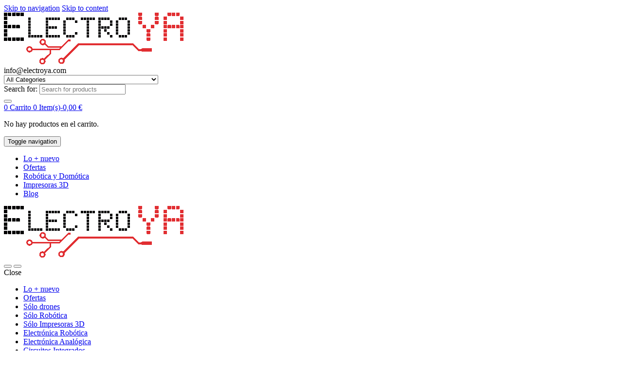

--- FILE ---
content_type: text/html; charset=UTF-8
request_url: https://www.electroya.com/categoria-producto/motores-rc/servos/
body_size: 26829
content:
<!DOCTYPE html>
<html lang="es" itemscope="itemscope" itemtype="http://schema.org/WebPage">
<head>
<meta charset="UTF-8">
<meta name="viewport" content="width=device-width, initial-scale=1">
<link rel="profile" href="http://gmpg.org/xfn/11">
<link rel="pingback" href="https://www.electroya.com/xmlrpc.php">


<meta name='robots' content='index, follow, max-image-preview:large, max-snippet:-1, max-video-preview:-1' />
<meta name="uri-translation" content="on" /><link rel="alternate" hreflang="es" href="https://www.electroya.com/categoria-producto/motores-rc/servos/" />
<link rel="alternate" hreflang="en" href="https://www.electroya.com/en/categoria-producto/motores-rc/servos/" />
<link rel="alternate" hreflang="fr" href="https://www.electroya.com/fr/categoria-producto/motores-rc/servos/" />
<link rel="alternate" hreflang="de" href="https://www.electroya.com/de/categoria-producto/motores-rc/servos/" />
<link rel="alternate" hreflang="it" href="https://www.electroya.com/it/categoria-producto/motores-rc/servos/" />
<link rel="alternate" hreflang="pt" href="https://www.electroya.com/pt/categoria-producto/motores-rc/servos/" />

	<!-- This site is optimized with the Yoast SEO Premium plugin v26.7 (Yoast SEO v26.7) - https://yoast.com/wordpress/plugins/seo/ -->
	<title>Servos archivos - ElectroYA - Robótica y electrónica</title>
	<link rel="canonical" href="https://www.electroya.com/categoria-producto/motores-rc/servos/" />
	<meta property="og:locale" content="es_ES" />
	<meta property="og:type" content="article" />
	<meta property="og:title" content="Servos archivos" />
	<meta property="og:description" content="Todo tipo de servos, para todos los tamaños y necesidades. Radio control, robótica, domótica, etc. Un sinfín de aplicaciones." />
	<meta property="og:url" content="https://www.electroya.com/categoria-producto/motores-rc/servos/" />
	<meta property="og:site_name" content="ElectroYA - Robótica y electrónica" />
	<meta name="twitter:card" content="summary_large_image" />
	<script type="application/ld+json" class="yoast-schema-graph">{"@context":"https://schema.org","@graph":[{"@type":"CollectionPage","@id":"https://www.electroya.com/categoria-producto/motores-rc/servos/","url":"https://www.electroya.com/categoria-producto/motores-rc/servos/","name":"Servos archivos - ElectroYA - Robótica y electrónica","isPartOf":{"@id":"https://www.electroya.com/#website"},"primaryImageOfPage":{"@id":"https://www.electroya.com/categoria-producto/motores-rc/servos/#primaryimage"},"image":{"@id":"https://www.electroya.com/categoria-producto/motores-rc/servos/#primaryimage"},"thumbnailUrl":"https://www.electroya.com/wp-content/uploads/2024/05/servo-motor-DS04-NFC-rotacion-continua-01.jpg","breadcrumb":{"@id":"https://www.electroya.com/categoria-producto/motores-rc/servos/#breadcrumb"},"inLanguage":"es"},{"@type":"ImageObject","inLanguage":"es","@id":"https://www.electroya.com/categoria-producto/motores-rc/servos/#primaryimage","url":"https://www.electroya.com/wp-content/uploads/2024/05/servo-motor-DS04-NFC-rotacion-continua-01.jpg","contentUrl":"https://www.electroya.com/wp-content/uploads/2024/05/servo-motor-DS04-NFC-rotacion-continua-01.jpg","width":800,"height":800,"caption":"Explora las capacidades del servo motor DS04-NFC con rotación continua de 360 grados. Perfecto para aplicaciones en robótica y sistemas de automatización. Alto par y velocidad eficiente. ¡Descubre más ahora!"},{"@type":"BreadcrumbList","@id":"https://www.electroya.com/categoria-producto/motores-rc/servos/#breadcrumb","itemListElement":[{"@type":"ListItem","position":1,"name":"Portada","item":"https://www.electroya.com/"},{"@type":"ListItem","position":2,"name":"Motores","item":"https://www.electroya.com/categoria-producto/motores-rc/"},{"@type":"ListItem","position":3,"name":"Servos"}]},{"@type":"WebSite","@id":"https://www.electroya.com/#website","url":"https://www.electroya.com/","name":"Electro YA - Drones - Robótica - Impresión 3D","description":"Productos para robótica, impresión 3D y electrónica. DIY.","publisher":{"@id":"https://www.electroya.com/#organization"},"potentialAction":[{"@type":"SearchAction","target":{"@type":"EntryPoint","urlTemplate":"https://www.electroya.com/?s={search_term_string}"},"query-input":{"@type":"PropertyValueSpecification","valueRequired":true,"valueName":"search_term_string"}}],"inLanguage":"es"},{"@type":"Organization","@id":"https://www.electroya.com/#organization","name":"Electro YA","url":"https://www.electroya.com/","logo":{"@type":"ImageObject","inLanguage":"es","@id":"https://www.electroya.com/#/schema/logo/image/","url":"https://www.electroya.com/wp-content/uploads/2019/05/electroya-logo.png","contentUrl":"https://www.electroya.com/wp-content/uploads/2019/05/electroya-logo.png","width":369,"height":106,"caption":"Electro YA"},"image":{"@id":"https://www.electroya.com/#/schema/logo/image/"},"sameAs":["https://www.facebook.com/electroya","https://www.instagram.com/electroyarc/","https://www.youtube.com/channel/UCpULRWjvQ9oB_Zny5_fvltw"]}]}</script>
	<!-- / Yoast SEO Premium plugin. -->


<link rel='dns-prefetch' href='//fonts.googleapis.com' />
<link rel="alternate" type="application/rss+xml" title="ElectroYA - Robótica y electrónica &raquo; Feed" href="https://www.electroya.com/feed/" />
<link rel="alternate" type="application/rss+xml" title="ElectroYA - Robótica y electrónica &raquo; Feed de los comentarios" href="https://www.electroya.com/comments/feed/" />
<link rel="alternate" type="application/rss+xml" title="ElectroYA - Robótica y electrónica &raquo; Servos Categoría Feed" href="https://www.electroya.com/categoria-producto/motores-rc/servos/feed/" />
		<!-- This site uses the Google Analytics by ExactMetrics plugin v8.11.1 - Using Analytics tracking - https://www.exactmetrics.com/ -->
							<script src="//www.googletagmanager.com/gtag/js?id=G-S0WV3F3K7G"  data-cfasync="false" data-wpfc-render="false" type="text/javascript" async></script>
			<script data-cfasync="false" data-wpfc-render="false" type="text/javascript">
				var em_version = '8.11.1';
				var em_track_user = true;
				var em_no_track_reason = '';
								var ExactMetricsDefaultLocations = {"page_location":"https:\/\/www.electroya.com\/categoria-producto\/motores-rc\/servos\/"};
								if ( typeof ExactMetricsPrivacyGuardFilter === 'function' ) {
					var ExactMetricsLocations = (typeof ExactMetricsExcludeQuery === 'object') ? ExactMetricsPrivacyGuardFilter( ExactMetricsExcludeQuery ) : ExactMetricsPrivacyGuardFilter( ExactMetricsDefaultLocations );
				} else {
					var ExactMetricsLocations = (typeof ExactMetricsExcludeQuery === 'object') ? ExactMetricsExcludeQuery : ExactMetricsDefaultLocations;
				}

								var disableStrs = [
										'ga-disable-G-S0WV3F3K7G',
									];

				/* Function to detect opted out users */
				function __gtagTrackerIsOptedOut() {
					for (var index = 0; index < disableStrs.length; index++) {
						if (document.cookie.indexOf(disableStrs[index] + '=true') > -1) {
							return true;
						}
					}

					return false;
				}

				/* Disable tracking if the opt-out cookie exists. */
				if (__gtagTrackerIsOptedOut()) {
					for (var index = 0; index < disableStrs.length; index++) {
						window[disableStrs[index]] = true;
					}
				}

				/* Opt-out function */
				function __gtagTrackerOptout() {
					for (var index = 0; index < disableStrs.length; index++) {
						document.cookie = disableStrs[index] + '=true; expires=Thu, 31 Dec 2099 23:59:59 UTC; path=/';
						window[disableStrs[index]] = true;
					}
				}

				if ('undefined' === typeof gaOptout) {
					function gaOptout() {
						__gtagTrackerOptout();
					}
				}
								window.dataLayer = window.dataLayer || [];

				window.ExactMetricsDualTracker = {
					helpers: {},
					trackers: {},
				};
				if (em_track_user) {
					function __gtagDataLayer() {
						dataLayer.push(arguments);
					}

					function __gtagTracker(type, name, parameters) {
						if (!parameters) {
							parameters = {};
						}

						if (parameters.send_to) {
							__gtagDataLayer.apply(null, arguments);
							return;
						}

						if (type === 'event') {
														parameters.send_to = exactmetrics_frontend.v4_id;
							var hookName = name;
							if (typeof parameters['event_category'] !== 'undefined') {
								hookName = parameters['event_category'] + ':' + name;
							}

							if (typeof ExactMetricsDualTracker.trackers[hookName] !== 'undefined') {
								ExactMetricsDualTracker.trackers[hookName](parameters);
							} else {
								__gtagDataLayer('event', name, parameters);
							}
							
						} else {
							__gtagDataLayer.apply(null, arguments);
						}
					}

					__gtagTracker('js', new Date());
					__gtagTracker('set', {
						'developer_id.dNDMyYj': true,
											});
					if ( ExactMetricsLocations.page_location ) {
						__gtagTracker('set', ExactMetricsLocations);
					}
										__gtagTracker('config', 'G-S0WV3F3K7G', {"forceSSL":"true"} );
										window.gtag = __gtagTracker;										(function () {
						/* https://developers.google.com/analytics/devguides/collection/analyticsjs/ */
						/* ga and __gaTracker compatibility shim. */
						var noopfn = function () {
							return null;
						};
						var newtracker = function () {
							return new Tracker();
						};
						var Tracker = function () {
							return null;
						};
						var p = Tracker.prototype;
						p.get = noopfn;
						p.set = noopfn;
						p.send = function () {
							var args = Array.prototype.slice.call(arguments);
							args.unshift('send');
							__gaTracker.apply(null, args);
						};
						var __gaTracker = function () {
							var len = arguments.length;
							if (len === 0) {
								return;
							}
							var f = arguments[len - 1];
							if (typeof f !== 'object' || f === null || typeof f.hitCallback !== 'function') {
								if ('send' === arguments[0]) {
									var hitConverted, hitObject = false, action;
									if ('event' === arguments[1]) {
										if ('undefined' !== typeof arguments[3]) {
											hitObject = {
												'eventAction': arguments[3],
												'eventCategory': arguments[2],
												'eventLabel': arguments[4],
												'value': arguments[5] ? arguments[5] : 1,
											}
										}
									}
									if ('pageview' === arguments[1]) {
										if ('undefined' !== typeof arguments[2]) {
											hitObject = {
												'eventAction': 'page_view',
												'page_path': arguments[2],
											}
										}
									}
									if (typeof arguments[2] === 'object') {
										hitObject = arguments[2];
									}
									if (typeof arguments[5] === 'object') {
										Object.assign(hitObject, arguments[5]);
									}
									if ('undefined' !== typeof arguments[1].hitType) {
										hitObject = arguments[1];
										if ('pageview' === hitObject.hitType) {
											hitObject.eventAction = 'page_view';
										}
									}
									if (hitObject) {
										action = 'timing' === arguments[1].hitType ? 'timing_complete' : hitObject.eventAction;
										hitConverted = mapArgs(hitObject);
										__gtagTracker('event', action, hitConverted);
									}
								}
								return;
							}

							function mapArgs(args) {
								var arg, hit = {};
								var gaMap = {
									'eventCategory': 'event_category',
									'eventAction': 'event_action',
									'eventLabel': 'event_label',
									'eventValue': 'event_value',
									'nonInteraction': 'non_interaction',
									'timingCategory': 'event_category',
									'timingVar': 'name',
									'timingValue': 'value',
									'timingLabel': 'event_label',
									'page': 'page_path',
									'location': 'page_location',
									'title': 'page_title',
									'referrer' : 'page_referrer',
								};
								for (arg in args) {
																		if (!(!args.hasOwnProperty(arg) || !gaMap.hasOwnProperty(arg))) {
										hit[gaMap[arg]] = args[arg];
									} else {
										hit[arg] = args[arg];
									}
								}
								return hit;
							}

							try {
								f.hitCallback();
							} catch (ex) {
							}
						};
						__gaTracker.create = newtracker;
						__gaTracker.getByName = newtracker;
						__gaTracker.getAll = function () {
							return [];
						};
						__gaTracker.remove = noopfn;
						__gaTracker.loaded = true;
						window['__gaTracker'] = __gaTracker;
					})();
									} else {
										console.log("");
					(function () {
						function __gtagTracker() {
							return null;
						}

						window['__gtagTracker'] = __gtagTracker;
						window['gtag'] = __gtagTracker;
					})();
									}
			</script>
							<!-- / Google Analytics by ExactMetrics -->
		<style id='wp-img-auto-sizes-contain-inline-css' type='text/css'>
img:is([sizes=auto i],[sizes^="auto," i]){contain-intrinsic-size:3000px 1500px}
/*# sourceURL=wp-img-auto-sizes-contain-inline-css */
</style>
<link rel='stylesheet' id='dashicons-css' href='https://www.electroya.com/wp-includes/css/dashicons.min.css?ver=6.9' type='text/css' media='all' />
<link rel='stylesheet' id='thickbox-css' href='https://www.electroya.com/wp-includes/js/thickbox/thickbox.css?ver=6.9' type='text/css' media='all' />
<style id='wp-emoji-styles-inline-css' type='text/css'>

	img.wp-smiley, img.emoji {
		display: inline !important;
		border: none !important;
		box-shadow: none !important;
		height: 1em !important;
		width: 1em !important;
		margin: 0 0.07em !important;
		vertical-align: -0.1em !important;
		background: none !important;
		padding: 0 !important;
	}
/*# sourceURL=wp-emoji-styles-inline-css */
</style>
<link rel='stylesheet' id='wp-block-library-css' href='https://www.electroya.com/wp-includes/css/dist/block-library/style.min.css?ver=6.9' type='text/css' media='all' />
<style id='global-styles-inline-css' type='text/css'>
:root{--wp--preset--aspect-ratio--square: 1;--wp--preset--aspect-ratio--4-3: 4/3;--wp--preset--aspect-ratio--3-4: 3/4;--wp--preset--aspect-ratio--3-2: 3/2;--wp--preset--aspect-ratio--2-3: 2/3;--wp--preset--aspect-ratio--16-9: 16/9;--wp--preset--aspect-ratio--9-16: 9/16;--wp--preset--color--black: #000000;--wp--preset--color--cyan-bluish-gray: #abb8c3;--wp--preset--color--white: #ffffff;--wp--preset--color--pale-pink: #f78da7;--wp--preset--color--vivid-red: #cf2e2e;--wp--preset--color--luminous-vivid-orange: #ff6900;--wp--preset--color--luminous-vivid-amber: #fcb900;--wp--preset--color--light-green-cyan: #7bdcb5;--wp--preset--color--vivid-green-cyan: #00d084;--wp--preset--color--pale-cyan-blue: #8ed1fc;--wp--preset--color--vivid-cyan-blue: #0693e3;--wp--preset--color--vivid-purple: #9b51e0;--wp--preset--gradient--vivid-cyan-blue-to-vivid-purple: linear-gradient(135deg,rgb(6,147,227) 0%,rgb(155,81,224) 100%);--wp--preset--gradient--light-green-cyan-to-vivid-green-cyan: linear-gradient(135deg,rgb(122,220,180) 0%,rgb(0,208,130) 100%);--wp--preset--gradient--luminous-vivid-amber-to-luminous-vivid-orange: linear-gradient(135deg,rgb(252,185,0) 0%,rgb(255,105,0) 100%);--wp--preset--gradient--luminous-vivid-orange-to-vivid-red: linear-gradient(135deg,rgb(255,105,0) 0%,rgb(207,46,46) 100%);--wp--preset--gradient--very-light-gray-to-cyan-bluish-gray: linear-gradient(135deg,rgb(238,238,238) 0%,rgb(169,184,195) 100%);--wp--preset--gradient--cool-to-warm-spectrum: linear-gradient(135deg,rgb(74,234,220) 0%,rgb(151,120,209) 20%,rgb(207,42,186) 40%,rgb(238,44,130) 60%,rgb(251,105,98) 80%,rgb(254,248,76) 100%);--wp--preset--gradient--blush-light-purple: linear-gradient(135deg,rgb(255,206,236) 0%,rgb(152,150,240) 100%);--wp--preset--gradient--blush-bordeaux: linear-gradient(135deg,rgb(254,205,165) 0%,rgb(254,45,45) 50%,rgb(107,0,62) 100%);--wp--preset--gradient--luminous-dusk: linear-gradient(135deg,rgb(255,203,112) 0%,rgb(199,81,192) 50%,rgb(65,88,208) 100%);--wp--preset--gradient--pale-ocean: linear-gradient(135deg,rgb(255,245,203) 0%,rgb(182,227,212) 50%,rgb(51,167,181) 100%);--wp--preset--gradient--electric-grass: linear-gradient(135deg,rgb(202,248,128) 0%,rgb(113,206,126) 100%);--wp--preset--gradient--midnight: linear-gradient(135deg,rgb(2,3,129) 0%,rgb(40,116,252) 100%);--wp--preset--font-size--small: 13px;--wp--preset--font-size--medium: 20px;--wp--preset--font-size--large: 36px;--wp--preset--font-size--x-large: 42px;--wp--preset--spacing--20: 0.44rem;--wp--preset--spacing--30: 0.67rem;--wp--preset--spacing--40: 1rem;--wp--preset--spacing--50: 1.5rem;--wp--preset--spacing--60: 2.25rem;--wp--preset--spacing--70: 3.38rem;--wp--preset--spacing--80: 5.06rem;--wp--preset--shadow--natural: 6px 6px 9px rgba(0, 0, 0, 0.2);--wp--preset--shadow--deep: 12px 12px 50px rgba(0, 0, 0, 0.4);--wp--preset--shadow--sharp: 6px 6px 0px rgba(0, 0, 0, 0.2);--wp--preset--shadow--outlined: 6px 6px 0px -3px rgb(255, 255, 255), 6px 6px rgb(0, 0, 0);--wp--preset--shadow--crisp: 6px 6px 0px rgb(0, 0, 0);}:where(.is-layout-flex){gap: 0.5em;}:where(.is-layout-grid){gap: 0.5em;}body .is-layout-flex{display: flex;}.is-layout-flex{flex-wrap: wrap;align-items: center;}.is-layout-flex > :is(*, div){margin: 0;}body .is-layout-grid{display: grid;}.is-layout-grid > :is(*, div){margin: 0;}:where(.wp-block-columns.is-layout-flex){gap: 2em;}:where(.wp-block-columns.is-layout-grid){gap: 2em;}:where(.wp-block-post-template.is-layout-flex){gap: 1.25em;}:where(.wp-block-post-template.is-layout-grid){gap: 1.25em;}.has-black-color{color: var(--wp--preset--color--black) !important;}.has-cyan-bluish-gray-color{color: var(--wp--preset--color--cyan-bluish-gray) !important;}.has-white-color{color: var(--wp--preset--color--white) !important;}.has-pale-pink-color{color: var(--wp--preset--color--pale-pink) !important;}.has-vivid-red-color{color: var(--wp--preset--color--vivid-red) !important;}.has-luminous-vivid-orange-color{color: var(--wp--preset--color--luminous-vivid-orange) !important;}.has-luminous-vivid-amber-color{color: var(--wp--preset--color--luminous-vivid-amber) !important;}.has-light-green-cyan-color{color: var(--wp--preset--color--light-green-cyan) !important;}.has-vivid-green-cyan-color{color: var(--wp--preset--color--vivid-green-cyan) !important;}.has-pale-cyan-blue-color{color: var(--wp--preset--color--pale-cyan-blue) !important;}.has-vivid-cyan-blue-color{color: var(--wp--preset--color--vivid-cyan-blue) !important;}.has-vivid-purple-color{color: var(--wp--preset--color--vivid-purple) !important;}.has-black-background-color{background-color: var(--wp--preset--color--black) !important;}.has-cyan-bluish-gray-background-color{background-color: var(--wp--preset--color--cyan-bluish-gray) !important;}.has-white-background-color{background-color: var(--wp--preset--color--white) !important;}.has-pale-pink-background-color{background-color: var(--wp--preset--color--pale-pink) !important;}.has-vivid-red-background-color{background-color: var(--wp--preset--color--vivid-red) !important;}.has-luminous-vivid-orange-background-color{background-color: var(--wp--preset--color--luminous-vivid-orange) !important;}.has-luminous-vivid-amber-background-color{background-color: var(--wp--preset--color--luminous-vivid-amber) !important;}.has-light-green-cyan-background-color{background-color: var(--wp--preset--color--light-green-cyan) !important;}.has-vivid-green-cyan-background-color{background-color: var(--wp--preset--color--vivid-green-cyan) !important;}.has-pale-cyan-blue-background-color{background-color: var(--wp--preset--color--pale-cyan-blue) !important;}.has-vivid-cyan-blue-background-color{background-color: var(--wp--preset--color--vivid-cyan-blue) !important;}.has-vivid-purple-background-color{background-color: var(--wp--preset--color--vivid-purple) !important;}.has-black-border-color{border-color: var(--wp--preset--color--black) !important;}.has-cyan-bluish-gray-border-color{border-color: var(--wp--preset--color--cyan-bluish-gray) !important;}.has-white-border-color{border-color: var(--wp--preset--color--white) !important;}.has-pale-pink-border-color{border-color: var(--wp--preset--color--pale-pink) !important;}.has-vivid-red-border-color{border-color: var(--wp--preset--color--vivid-red) !important;}.has-luminous-vivid-orange-border-color{border-color: var(--wp--preset--color--luminous-vivid-orange) !important;}.has-luminous-vivid-amber-border-color{border-color: var(--wp--preset--color--luminous-vivid-amber) !important;}.has-light-green-cyan-border-color{border-color: var(--wp--preset--color--light-green-cyan) !important;}.has-vivid-green-cyan-border-color{border-color: var(--wp--preset--color--vivid-green-cyan) !important;}.has-pale-cyan-blue-border-color{border-color: var(--wp--preset--color--pale-cyan-blue) !important;}.has-vivid-cyan-blue-border-color{border-color: var(--wp--preset--color--vivid-cyan-blue) !important;}.has-vivid-purple-border-color{border-color: var(--wp--preset--color--vivid-purple) !important;}.has-vivid-cyan-blue-to-vivid-purple-gradient-background{background: var(--wp--preset--gradient--vivid-cyan-blue-to-vivid-purple) !important;}.has-light-green-cyan-to-vivid-green-cyan-gradient-background{background: var(--wp--preset--gradient--light-green-cyan-to-vivid-green-cyan) !important;}.has-luminous-vivid-amber-to-luminous-vivid-orange-gradient-background{background: var(--wp--preset--gradient--luminous-vivid-amber-to-luminous-vivid-orange) !important;}.has-luminous-vivid-orange-to-vivid-red-gradient-background{background: var(--wp--preset--gradient--luminous-vivid-orange-to-vivid-red) !important;}.has-very-light-gray-to-cyan-bluish-gray-gradient-background{background: var(--wp--preset--gradient--very-light-gray-to-cyan-bluish-gray) !important;}.has-cool-to-warm-spectrum-gradient-background{background: var(--wp--preset--gradient--cool-to-warm-spectrum) !important;}.has-blush-light-purple-gradient-background{background: var(--wp--preset--gradient--blush-light-purple) !important;}.has-blush-bordeaux-gradient-background{background: var(--wp--preset--gradient--blush-bordeaux) !important;}.has-luminous-dusk-gradient-background{background: var(--wp--preset--gradient--luminous-dusk) !important;}.has-pale-ocean-gradient-background{background: var(--wp--preset--gradient--pale-ocean) !important;}.has-electric-grass-gradient-background{background: var(--wp--preset--gradient--electric-grass) !important;}.has-midnight-gradient-background{background: var(--wp--preset--gradient--midnight) !important;}.has-small-font-size{font-size: var(--wp--preset--font-size--small) !important;}.has-medium-font-size{font-size: var(--wp--preset--font-size--medium) !important;}.has-large-font-size{font-size: var(--wp--preset--font-size--large) !important;}.has-x-large-font-size{font-size: var(--wp--preset--font-size--x-large) !important;}
/*# sourceURL=global-styles-inline-css */
</style>

<style id='classic-theme-styles-inline-css' type='text/css'>
/*! This file is auto-generated */
.wp-block-button__link{color:#fff;background-color:#32373c;border-radius:9999px;box-shadow:none;text-decoration:none;padding:calc(.667em + 2px) calc(1.333em + 2px);font-size:1.125em}.wp-block-file__button{background:#32373c;color:#fff;text-decoration:none}
/*# sourceURL=/wp-includes/css/classic-themes.min.css */
</style>
<link rel='stylesheet' id='front-estilos-css' href='https://www.electroya.com/wp-content/plugins/asesor-cookies-para-la-ley-en-espana/html/front/estilos.css?ver=6.9' type='text/css' media='all' />
<style id='woocommerce-inline-inline-css' type='text/css'>
.woocommerce form .form-row .required { visibility: visible; }
/*# sourceURL=woocommerce-inline-inline-css */
</style>
<link rel='stylesheet' id='unicase-fonts-css' href='//fonts.googleapis.com/css?family=Roboto%3A400%2C100%2C300%2C500%2C700%2C900%7COswald%3A400%2C300%2C700%7CLato%3A400%2C700&#038;subset=latin%2Clatin-ext' type='text/css' media='all' />
<link rel='stylesheet' id='bootstrap-css' href='https://www.electroya.com/wp-content/themes/unicase/assets/css/bootstrap.min.css?ver=1.6.8' type='text/css' media='all' />
<link rel='stylesheet' id='font-awesome-css' href='https://www.electroya.com/wp-content/themes/unicase/assets/css/font-awesome.min.css?ver=1.6.8' type='text/css' media='all' />
<link rel='stylesheet' id='animate-css' href='https://www.electroya.com/wp-content/themes/unicase/assets/css/animate.min.css?ver=1.6.8' type='text/css' media='all' />
<link rel='stylesheet' id='unicase-style-css' href='https://www.electroya.com/wp-content/themes/unicase/style.css?ver=1.6.8' type='text/css' media='all' />
<link rel='stylesheet' id='unicase-color-css' href='https://www.electroya.com/wp-content/themes/unicase/assets/css/red.css?ver=1.6.8' type='text/css' media='all' />
<script type="text/javascript" src="https://www.electroya.com/wp-includes/js/jquery/jquery.min.js?ver=3.7.1" id="jquery-core-js"></script>
<script type="text/javascript" src="https://www.electroya.com/wp-includes/js/jquery/jquery-migrate.min.js?ver=3.4.1" id="jquery-migrate-js"></script>
<script type="text/javascript" src="https://www.electroya.com/wp-content/plugins/google-analytics-dashboard-for-wp/assets/js/frontend-gtag.min.js?ver=8.11.1" id="exactmetrics-frontend-script-js" async="async" data-wp-strategy="async"></script>
<script data-cfasync="false" data-wpfc-render="false" type="text/javascript" id='exactmetrics-frontend-script-js-extra'>/* <![CDATA[ */
var exactmetrics_frontend = {"js_events_tracking":"true","download_extensions":"zip,mp3,mpeg,pdf,docx,pptx,xlsx,rar","inbound_paths":"[{\"path\":\"\\\/go\\\/\",\"label\":\"affiliate\"},{\"path\":\"\\\/recommend\\\/\",\"label\":\"affiliate\"}]","home_url":"https:\/\/www.electroya.com","hash_tracking":"false","v4_id":"G-S0WV3F3K7G"};/* ]]> */
</script>
<script type="text/javascript" id="front-principal-js-extra">
/* <![CDATA[ */
var cdp_cookies_info = {"url_plugin":"https://www.electroya.com/wp-content/plugins/asesor-cookies-para-la-ley-en-espana/plugin.php","url_admin_ajax":"https://www.electroya.com/wp-admin/admin-ajax.php"};
//# sourceURL=front-principal-js-extra
/* ]]> */
</script>
<script type="text/javascript" src="https://www.electroya.com/wp-content/plugins/asesor-cookies-para-la-ley-en-espana/html/front/principal.js?ver=6.9" id="front-principal-js"></script>
<script type="text/javascript" src="https://www.electroya.com/wp-content/plugins/woocommerce/assets/js/jquery-blockui/jquery.blockUI.min.js?ver=2.7.0-wc.10.4.3" id="wc-jquery-blockui-js" data-wp-strategy="defer"></script>
<script type="text/javascript" id="wc-add-to-cart-js-extra">
/* <![CDATA[ */
var wc_add_to_cart_params = {"ajax_url":"/wp-admin/admin-ajax.php","wc_ajax_url":"/?wc-ajax=%%endpoint%%","i18n_view_cart":"Ver carrito","cart_url":"https://www.electroya.com/woocommerce-pages/cart/","is_cart":"","cart_redirect_after_add":"no","gt_translate_keys":["i18n_view_cart",{"key":"cart_url","format":"url"}]};
//# sourceURL=wc-add-to-cart-js-extra
/* ]]> */
</script>
<script type="text/javascript" src="https://www.electroya.com/wp-content/plugins/woocommerce/assets/js/frontend/add-to-cart.min.js?ver=10.4.3" id="wc-add-to-cart-js" data-wp-strategy="defer"></script>
<script type="text/javascript" src="https://www.electroya.com/wp-content/plugins/woocommerce/assets/js/js-cookie/js.cookie.min.js?ver=2.1.4-wc.10.4.3" id="wc-js-cookie-js" defer="defer" data-wp-strategy="defer"></script>
<script type="text/javascript" id="woocommerce-js-extra">
/* <![CDATA[ */
var woocommerce_params = {"ajax_url":"/wp-admin/admin-ajax.php","wc_ajax_url":"/?wc-ajax=%%endpoint%%","i18n_password_show":"Mostrar contrase\u00f1a","i18n_password_hide":"Ocultar contrase\u00f1a"};
//# sourceURL=woocommerce-js-extra
/* ]]> */
</script>
<script type="text/javascript" src="https://www.electroya.com/wp-content/plugins/woocommerce/assets/js/frontend/woocommerce.min.js?ver=10.4.3" id="woocommerce-js" defer="defer" data-wp-strategy="defer"></script>
<script type="text/javascript" src="https://www.electroya.com/wp-content/plugins/js_composer/assets/js/vendors/woocommerce-add-to-cart.js?ver=8.7.2" id="vc_woocommerce-add-to-cart-js-js"></script>
<script></script><link rel="https://api.w.org/" href="https://www.electroya.com/wp-json/" /><link rel="alternate" title="JSON" type="application/json" href="https://www.electroya.com/wp-json/wp/v2/product_cat/4055" /><link rel="EditURI" type="application/rsd+xml" title="RSD" href="https://www.electroya.com/xmlrpc.php?rsd" />
<meta name="generator" content="WordPress 6.9" />
<meta name="generator" content="WooCommerce 10.4.3" />
<meta name="generator" content="Redux 4.5.10" /><style id="woo-custom-stock-status" data-wcss-ver="1.6.6" >.woocommerce div.product .woo-custom-stock-status.in_stock_color { color: #57c159 !important; font-size: inherit }.woo-custom-stock-status.in_stock_color { color: #57c159 !important; font-size: inherit }.wc-block-components-product-badge{display:none!important;}ul .in_stock_color,ul.products .in_stock_color, li.wc-block-grid__product .in_stock_color { color: #57c159 !important; font-size: inherit }.woocommerce-table__product-name .in_stock_color { color: #57c159 !important; font-size: inherit }p.in_stock_color { color: #57c159 !important; font-size: inherit }.woocommerce div.product .wc-block-components-product-price .woo-custom-stock-status{font-size:16px}.woocommerce div.product .woo-custom-stock-status.only_s_left_in_stock_color { color: #77a464 !important; font-size: inherit }.woo-custom-stock-status.only_s_left_in_stock_color { color: #77a464 !important; font-size: inherit }.wc-block-components-product-badge{display:none!important;}ul .only_s_left_in_stock_color,ul.products .only_s_left_in_stock_color, li.wc-block-grid__product .only_s_left_in_stock_color { color: #77a464 !important; font-size: inherit }.woocommerce-table__product-name .only_s_left_in_stock_color { color: #77a464 !important; font-size: inherit }p.only_s_left_in_stock_color { color: #77a464 !important; font-size: inherit }.woocommerce div.product .wc-block-components-product-price .woo-custom-stock-status{font-size:16px}.woocommerce div.product .woo-custom-stock-status.can_be_backordered_color { color: #77a464 !important; font-size: inherit }.woo-custom-stock-status.can_be_backordered_color { color: #77a464 !important; font-size: inherit }.wc-block-components-product-badge{display:none!important;}ul .can_be_backordered_color,ul.products .can_be_backordered_color, li.wc-block-grid__product .can_be_backordered_color { color: #77a464 !important; font-size: inherit }.woocommerce-table__product-name .can_be_backordered_color { color: #77a464 !important; font-size: inherit }p.can_be_backordered_color { color: #77a464 !important; font-size: inherit }.woocommerce div.product .wc-block-components-product-price .woo-custom-stock-status{font-size:16px}.woocommerce div.product .woo-custom-stock-status.s_in_stock_color { color: #77a464 !important; font-size: inherit }.woo-custom-stock-status.s_in_stock_color { color: #77a464 !important; font-size: inherit }.wc-block-components-product-badge{display:none!important;}ul .s_in_stock_color,ul.products .s_in_stock_color, li.wc-block-grid__product .s_in_stock_color { color: #77a464 !important; font-size: inherit }.woocommerce-table__product-name .s_in_stock_color { color: #77a464 !important; font-size: inherit }p.s_in_stock_color { color: #77a464 !important; font-size: inherit }.woocommerce div.product .wc-block-components-product-price .woo-custom-stock-status{font-size:16px}.woocommerce div.product .woo-custom-stock-status.available_on_backorder_color { color: #77a464 !important; font-size: inherit }.woo-custom-stock-status.available_on_backorder_color { color: #77a464 !important; font-size: inherit }.wc-block-components-product-badge{display:none!important;}ul .available_on_backorder_color,ul.products .available_on_backorder_color, li.wc-block-grid__product .available_on_backorder_color { color: #77a464 !important; font-size: inherit }.woocommerce-table__product-name .available_on_backorder_color { color: #77a464 !important; font-size: inherit }p.available_on_backorder_color { color: #77a464 !important; font-size: inherit }.woocommerce div.product .wc-block-components-product-price .woo-custom-stock-status{font-size:16px}.woocommerce div.product .woo-custom-stock-status.out_of_stock_color { color: #ff8c00 !important; font-size: inherit }.woo-custom-stock-status.out_of_stock_color { color: #ff8c00 !important; font-size: inherit }.wc-block-components-product-badge{display:none!important;}ul .out_of_stock_color,ul.products .out_of_stock_color, li.wc-block-grid__product .out_of_stock_color { color: #ff8c00 !important; font-size: inherit }.woocommerce-table__product-name .out_of_stock_color { color: #ff8c00 !important; font-size: inherit }p.out_of_stock_color { color: #ff8c00 !important; font-size: inherit }.woocommerce div.product .wc-block-components-product-price .woo-custom-stock-status{font-size:16px}.woocommerce div.product .woo-custom-stock-status.grouped_product_stock_status_color { color: #77a464 !important; font-size: inherit }.woo-custom-stock-status.grouped_product_stock_status_color { color: #77a464 !important; font-size: inherit }.wc-block-components-product-badge{display:none!important;}ul .grouped_product_stock_status_color,ul.products .grouped_product_stock_status_color, li.wc-block-grid__product .grouped_product_stock_status_color { color: #77a464 !important; font-size: inherit }.woocommerce-table__product-name .grouped_product_stock_status_color { color: #77a464 !important; font-size: inherit }p.grouped_product_stock_status_color { color: #77a464 !important; font-size: inherit }.woocommerce div.product .wc-block-components-product-price .woo-custom-stock-status{font-size:16px}.wd-product-stock.stock{display:none}.woocommerce-variation-price:not(:empty)+.woocommerce-variation-availability { margin-left: 0px; }.woocommerce-variation-price{
		        display:block!important}.woocommerce-variation-availability{
		        display:block!important}</style><!-- woo-custom-stock-status-color-css --><script></script><!-- woo-custom-stock-status-js -->		<link rel="shortcut icon" href="https://www.electroya.com/wp-content/themes/unicase/assets/images/favicon.png">
			<noscript><style>.woocommerce-product-gallery{ opacity: 1 !important; }</style></noscript>
	<meta name="generator" content="Powered by WPBakery Page Builder - drag and drop page builder for WordPress."/>
		<style type="text/css">
			.label-2307 > span {color: ;}.label-2307.ribbon:after {border-color: ;}.label-2308 > span {color: ;}.label-2308.ribbon:after {border-color: ;}.label-8437 > span {color: ;}.label-8437.ribbon:after {border-color: ;}.label-956 > span {color: ;}.label-956.ribbon:after {border-color: ;}.label-2309 > span {color: ;}.label-2309.ribbon:after {border-color: ;}.label-8424 > span {color: ;}.label-8424.ribbon:after {border-color: ;}		</style>
			<style type="text/css">
	.list-social-icons .fa-rss {
    display: none !important;
}
@media (max-width: 768px) {
ul.products li.product {
width: 48%;
float: left;
clear: both;
}

ul.products li.product:nth-child(2n) {
clear: none;
float: right;
}
}	</style>
	<noscript><style> .wpb_animate_when_almost_visible { opacity: 1; }</style></noscript><link rel='stylesheet' id='wc-stripe-blocks-checkout-style-css' href='https://www.electroya.com/wp-content/plugins/woocommerce-gateway-stripe/build/upe-blocks.css?ver=5149cca93b0373758856' type='text/css' media='all' />
<link rel='stylesheet' id='wc-blocks-style-css' href='https://www.electroya.com/wp-content/plugins/woocommerce/assets/client/blocks/wc-blocks.css?ver=wc-10.4.3' type='text/css' media='all' />
<link rel='stylesheet' id='redux-custom-fonts-css' href='//www.electroya.com/wp-content/uploads/redux/custom-fonts/fonts.css?ver=1674206784' type='text/css' media='all' />
<link rel='stylesheet' id='photoswipe-css' href='https://www.electroya.com/wp-content/plugins/woocommerce/assets/css/photoswipe/photoswipe.min.css?ver=10.4.3' type='text/css' media='all' />
<link rel='stylesheet' id='photoswipe-default-skin-css' href='https://www.electroya.com/wp-content/plugins/woocommerce/assets/css/photoswipe/default-skin/default-skin.min.css?ver=10.4.3' type='text/css' media='all' />
</head>

<body class="archive tax-product_cat term-servos term-4055 wp-theme-unicase theme-unicase woocommerce woocommerce-page woocommerce-no-js group-blog unicase-left-sidebar echo-enabled stretched woocommerce-active wpb-js-composer js-comp-ver-8.7.2 vc_responsive">
<div id="page" class="hfeed site wrapper">
		<!-- ============================================================= HEADER ============================================================= -->
	<header class="site-header header-2 has-jumbotron">
				<div class="skip-links">
			<a class="skip-link sr-only" href="#site-navigation">Skip to navigation</a>
			<a class="skip-link sr-only" href="#content">Skip to content</a>
		</div>
				<div class="top-bar">
	        <div class="container">

	        	
        		
	        </div>
	    </div><!-- /.top-bar -->
				<div class="main-header hidden-xs hidden-sm">
			<div class="container">
				<div class="main-header-content">
					<div class="site-branding"><a href="https://www.electroya.com/" rel="home"><img alt="logo" src="https://www.electroya.com/wp-content/uploads/2019/05/electroya-logo.png" width="369" height="106"/></a></div>		<div class="top-search-holder">
					<div class="contact-row">
										<div class="contact inline">
					<i class="fa fa-envelope"></i> info@electroya.com				</div>
					</div><!-- /.contact-row -->
					<div class="search-area product-search-area">
	<form method="get" action="https://www.electroya.com/">
		<div class="input-group">
						<div class="input-group-addon search-categories">
				<select  name='product_cat' id='product_cat' class='postform'>
	<option value='0' selected='selected'>All Categories</option>
	<option class="level-0" value="baterias">Baterías, pilas y cargadores</option>
	<option class="level-0" value="radio-control">Radio Control</option>
	<option class="level-0" value="baterias-18650-reloj">Otras baterías</option>
	<option class="level-0" value="baterias-lipo">Baterías LiPo</option>
	<option class="level-0" value="cheerson-parts">Cheerson Parts</option>
	<option class="level-0" value="cx10a">CX10A</option>
	<option class="level-0" value="cxstars">CXStars</option>
	<option class="level-0" value="cx30">CX30</option>
	<option class="level-0" value="cx20">CX20</option>
	<option class="level-0" value="cx22">CX22</option>
	<option class="level-0" value="tyrant-150">Tyrant 150</option>
	<option class="level-0" value="tyrant-180">Tyrant 180</option>
	<option class="level-0" value="tyrant-215">Tyrant 215</option>
	<option class="level-0" value="electronica-drones-rc">Electrónica drones</option>
	<option class="level-0" value="motores-rc">Motores</option>
	<option class="level-0" value="variadores-esc">Variadores | ESC</option>
	<option class="level-0" value="controladoras-rc">Controladoras de vuelo | FC</option>
	<option class="level-0" value="led-fijos">LED Fijos</option>
	<option class="level-0" value="pdb-rc">PDB</option>
	<option class="level-0" value="helices-racing-rc">Hélices</option>
	<option class="level-0" value="recambios">Recambios y accesorios</option>
	<option class="level-0" value="antenas-fpv">Antenas FPV</option>
	<option class="level-0" value="camaras-fpv">Cámaras de vídeo | FPV</option>
	<option class="level-0" value="vtx-fpv">Transmisor de vídeo | VTX</option>
	<option class="level-0" value="ferreteria-herramientas">Herramientas, ferretería, accesorios</option>
	<option class="level-0" value="crusader-130">Crusader 130</option>
	<option class="level-0" value="crusader-165">Crusader 165</option>
	<option class="level-0" value="crusader-190">Crusader 190</option>
	<option class="level-0" value="crusader-225">Crusader 225</option>
	<option class="level-0" value="cargadores">Cargadores</option>
	<option class="level-0" value="crusader-gt2-200">Crusader GT2 200</option>
	<option class="level-0" value="crusader-gt2-175">Crusader GT2 175</option>
	<option class="level-0" value="crusader-gt2-150">Crusader GT2 150</option>
	<option class="level-0" value="cx33">CX33</option>
	<option class="level-0" value="h31">H31</option>
	<option class="level-0" value="h31-2">H31-2</option>
	<option class="level-0" value="bateria_lipo_1s">Batería LiPo 1S</option>
	<option class="level-0" value="bateria_lipo_4s">Batería LiPo 4S</option>
	<option class="level-0" value="cables-conector">Cables con conector</option>
	<option class="level-0" value="cables_de_carga">Cables de Carga</option>
	<option class="level-0" value="conectores-plug">Conectores</option>
	<option class="level-0" value="cable-servos">Cable Servos</option>
	<option class="level-0" value="cable-awg">Cable AWG</option>
	<option class="level-0" value="30xx">30XX</option>
	<option class="level-0" value="40xx">40XX</option>
	<option class="level-0" value="50xx">50XX</option>
	<option class="level-0" value="60xx">60XX</option>
	<option class="level-0" value="tornillos">Tornillos</option>
	<option class="level-0" value="separadores">Separadores</option>
	<option class="level-0" value="cx91-jumper">CX91 JUMPER</option>
	<option class="level-0" value="chasis-frame-drones-uav">Frame / Chasis para drones / UAV</option>
	<option class="level-0" value="leds-fullcolor">LED Programables</option>
	<option class="level-0" value="crusader">Crusader</option>
	<option class="level-0" value="receptores-rc">Receptores</option>
	<option class="level-0" value="brushless-motor">Brushless | sin escobillas</option>
	<option class="level-0" value="brushed-motors">Brushed | con escobillas</option>
	<option class="level-0" value="recambios-motores">Recambios y accesorios</option>
	<option class="level-0" value="cables-adaptadores">Cables Adaptadores</option>
	<option class="level-0" value="cables-gh-drones-arduino">Cables GH (Drones , Arduino…)</option>
	<option class="level-0" value="tyrants-recambios">Tyrant S</option>
	<option class="level-0" value="70xx">70XX</option>
	<option class="level-0" value="crusader-gt2017">Crusader GT2017</option>
	<option class="level-0" value="20xx">20XX</option>
	<option class="level-0" value="gt-m-2018">GT M200 2018</option>
	<option class="level-0" value="gt-r90-2018">GT-R90 2018</option>
	<option class="level-0" value="truly-fpv">Truly FPV Parts</option>
	<option class="level-0" value="recambios-shiva-pro-race">Recambios Shiva Pro Race</option>
	<option class="level-0" value="recambios-shiva">Recambios Shiva</option>
	<option class="level-0" value="recambios-evil">Recambios Evil</option>
	<option class="level-0" value="bec-ubec">BEC</option>
	<option class="level-0" value="receptores-video-vrx">Receptores de vídeo | VRX</option>
	<option class="level-0" value="fuentes-ac-dc">Fuentes de alimentación</option>
	<option class="level-0" value="electronica-analogica">Electrónica Analógica</option>
	<option class="level-0" value="circuitos-integrados">Circuitos Integrados</option>
	<option class="level-0" value="electronica-robotica">Electrónica Robótica</option>
	<option class="level-0" value="pantallas">Pantallas</option>
	<option class="level-0" value="placas-arduino-compatible">Placas compatibles Arduino</option>
	<option class="level-0" value="kits-compatible-arduino">Kits</option>
	<option class="level-0" value="raspberry">Raspberry</option>
	<option class="level-0" value="kits-raspberry">Kits</option>
	<option class="level-0" value="sensores">Sensores</option>
	<option class="level-0" value="actuadores-actions">Actuadores | Actions</option>
	<option class="level-0" value="protoboards-pcb">Protoboards PCB</option>
	<option class="level-0" value="electronica-impresion-3d">Electrónica Impresoras 3D, CNC</option>
	<option class="level-0" value="calentadores">Calentadores</option>
	<option class="level-0" value="sensores-3d">Sensores</option>
	<option class="level-0" value="mecanica">Mecánica (Impresión 3D, servos,&#8230;)</option>
	<option class="level-0" value="soldadura">Útiles de soldadura</option>
	<option class="level-0" value="termo-retractil">Termo retráctil</option>
	<option class="level-0" value="tuercas">Tuercas</option>
	<option class="level-0" value="motores-dc">Motores DC</option>
	<option class="level-0" value="motores-paso-a-paso">Motores paso a paso</option>
	<option class="level-0" value="servos">Servos</option>
	<option class="level-0" value="10xx">10XX</option>
	<option class="level-0" value="herramientas">Herramientas</option>
	<option class="level-0" value="herramientas-programacion">Herramientas programación</option>
	<option class="level-0" value="imanes">Imánes</option>
	<option class="level-0" value="ruedas">Ruedas</option>
	<option class="level-0" value="garras-y-pinzas">Garras y pinzas</option>
	<option class="level-0" value="rodamientos-cojinetes">Rodamientos / Cojinetes</option>
	<option class="level-0" value="buzzer-zumbador">Buzzer / Zumbador</option>
	<option class="level-0" value="resistencias">Resistencias</option>
	<option class="level-0" value="termistor">Termistor</option>
	<option class="level-0" value="potenciometros">Potenciómetros</option>
	<option class="level-0" value="reles">Relés</option>
	<option class="level-0" value="condensadores">Condensadores</option>
	<option class="level-0" value="diodos">Diodos</option>
	<option class="level-0" value="switches-pulsadores-botones">Switches, pulsadores, botones</option>
	<option class="level-0" value="tiras-de-pines">Tiras de pines</option>
	<option class="level-0" value="transistores">Transistores</option>
	<option class="level-0" value="resistor-fotosensible">Resistor fotosensible</option>
	<option class="level-0" value="cables-dupont">Cables Dupont</option>
	<option class="level-0" value="fusibles">Fusibles</option>
	<option class="level-0" value="inductores">Inductores</option>
	<option class="level-0" value="osciladores">Osciladores</option>
	<option class="level-0" value="laser">Láser</option>
	<option class="level-0" value="driver-controlador">Driver &#8211; Controlador</option>
	<option class="level-0" value="cepillos">Cepillos</option>
	<option class="level-0" value="portapilas-y-soportes">Portapilas y soportes</option>
	<option class="level-0" value="arcade">Arcade</option>
	<option class="level-0" value="joystick">Joystick</option>
	<option class="level-0" value="kits">Kits</option>
	<option class="level-0" value="placas-interfaces-encoders">Placas / Interfaces / Encoders</option>
	<option class="level-0" value="botones-pulsadores">Botones / Pulsadores</option>
	<option class="level-0" value="engranajes-y-poleas">Engranajes y poleas</option>
	<option class="level-0" value="interruptores">Interruptores &#8211; magnetotérmicos</option>
	<option class="level-0" value="resistencias-un-cuarto-de-vatio">Resistencias 1/4W</option>
	<option class="level-0" value="modulos-de-potencia-y-control">Módulos de Potencia y Control</option>
	<option class="level-0" value="placas-de-desarrollo-fpga-y-cpld">Placas de Desarrollo FPGA y CPLD</option>
	<option class="level-0" value="accesorios-y-shields-para-arduino">Accesorios y Shields para Arduino</option>
	<option class="level-0" value="resistencias-3296w">Resistencias 3296W</option>
	<option class="level-0" value="resistencias-rm065">Resistencias RM065</option>
	<option class="level-0" value="resistencias-1-2w">Resistencias 1/2W</option>
	<option class="level-0" value="resistencias-2w">Resistencias 2W</option>
	<option class="level-0" value="resistencia-sqp-5w-alta-potencia">SQP-5W</option>
	<option class="level-0" value="sqp-10w">SQP-10W</option>
	<option class="level-0" value="sqp-20w">SQP-20W</option>
	<option class="level-0" value="monoliticos">Monolíticos</option>
	<option class="level-0" value="motor-vibrador">Motor vibrador</option>
	<option class="level-0" value="interruptores-de-limite">Interruptores de límite</option>
	<option class="level-0" value="condensadores-ceramicos">Condensadores cerámicos</option>
	<option class="level-0" value="motores-sincronos">Motores Síncronos</option>
	<option class="level-0" value="condensador-pelicula-poliester-metalizado">Condensadores de película de poliéster metalizado</option>
	<option class="level-0" value="amplificadores">Amplificadores</option>
	<option class="level-0" value="conectores-hy2-0mm">Conectores HY2.0mm</option>
	<option class="level-0" value="generadores-de-senal">Generadores de señal</option>
	<option class="level-0" value="interruptores-magneticos">Interruptores magnéticos</option>
	<option class="level-0" value="proteccion-esd">Protección ESD</option>
	<option class="level-0" value="adaptadores-y-breakouts">Adaptadores y Breakouts</option>
	<option class="level-0" value="condensadores-electroliticos">Condensadores electrolíticos</option>
	<option class="level-0" value="conectores-xh2-54">Conectores XH2.54</option>
	<option class="level-0" value="conectores-faston">Conectores FASTON</option>
	<option class="level-0" value="drivers-y-controladores-de-potencia">Drivers y controladores de potencia</option>
	<option class="level-0" value="logica-digital">Lógica Digital</option>
	<option class="level-0" value="conectores-audio">Conectores Audio</option>
	<option class="level-0" value="condensadores-de-tantalo">Condensadores de Tántalo</option>
	<option class="level-0" value="kits-diy">Kits DIY</option>
	<option class="level-0" value="ventiladores">Ventiladores</option>
	<option class="level-0" value="condensadores-smd-ceramicos">Condensadores SMD Cerámicos</option>
	<option class="level-0" value="condensadores-smd-electroliticos">Condensadores SMD Electrolíticos</option>
	<option class="level-0" value="condensadores-smd-tantalo">Condensadores SMD de Tántalo</option>
	<option class="level-0" value="conectores-dupon-mini-pv">Conectores Dupon/Mini-PV</option>
	<option class="level-0" value="conectores-kf2510-molex-2-54-mm">Conectores KF2510/Molex 2.54mm</option>
	<option class="level-0" value="fusibles-alto-voltaje">Fusibles HV</option>
	<option class="level-0" value="fusibles-ceramicos">Fusibles Cerámicos</option>
	<option class="level-0" value="potenciometros-rotativos">Potenciómetros rotativos</option>
	<option class="level-0" value="comunicacion-inalambrica-rf-iot">Comunicación inalámbrica / RF / IoT</option>
	<option class="level-0" value="fusibles-de-vidrio">Fusibles de vidrio</option>
</select>
			</div>
						<label class="sr-only screen-reader-text" for="search">Search for:</label>
        	<input type="text" id="search" class="search-field" dir="ltr" value="" name="s" placeholder="Search for products" />
    		<div class="input-group-addon">
    			<input type="hidden" id="search-param" name="post_type" value="product" />
    			<button type="submit"><i class="fa fa-search"></i></button>
    		</div>
    	</div>
	</form>
</div>
		</div>
				<div class="top-cart-row">
			
<div id="unicase-mini-cart" class="unicase-mini-cart">
	
	<div class="dropdown dropdown-cart">
		<a href="#" data-toggle="dropdown" class="dropdown-toggle dropdown-trigger-cart" >
		   	<div class="items-cart-inner">
			   	<div class="total-price-basket">
			   		<span class="cart-icon">
			   			<i class="icon fa fa-shopping-cart"></i>
			   			<span class="item-count">0</span>
			   		</span>

			   		<span class="cart-info">
			   			<span class="label-name">Carrito</span>
			   			<span class="cart-count">
			   				0 Item(s)-<span class="woocommerce-Price-amount amount"><bdi>0,00&nbsp;<span class="woocommerce-Price-currencySymbol">&euro;</span></bdi></span>			   			</span>
			   		</span>
			    </div>
			</div>
		</a>

		<div class="dropdown-menu animated fadeInUp">
			<div class="mini-cart-items">

	<p class="woocommerce-mini-cart__empty-message">No hay productos en el carrito.</p>


</div>
		</div>
	</div>
	
</div><!-- #mini-cart -->
		</div>
						</div>
			</div>
		</div>
				<nav id="site-navigation" class="main-navigation navbar yamm hidden-xs hidden-sm" aria-label="Primary Navigation">
			<div class="container">
				<div class="navbar-header">
					<button class="navbar-toggle collapsed" data-target="#uc-horizontal-menu-collapse" data-toggle="collapse" type="button">
						<span class="sr-only">Toggle navigation</span>
						<span class="icon-bar"></span>
						<span class="icon-bar"></span>
						<span class="icon-bar"></span>
					</button>
				</div>

				<div class="nav-bg-class">
					<div class="collapse navbar-collapse" id="uc-horizontal-menu-collapse">
						<div class="nav-outer">
							<ul id="menu-menu-inicio" class="nav navbar-nav "><li id="menu-item-6986" class="menu-item menu-item-type-post_type menu-item-object-page animate-dropdown menu-item-6986"><a title="Lo + nuevo" href="https://www.electroya.com/novedades/">Lo + nuevo</a></li>
<li id="menu-item-13075" class="menu-item menu-item-type-post_type menu-item-object-page animate-dropdown menu-item-13075"><a title="Ofertas" href="https://www.electroya.com/inicio/ofertas/">Ofertas</a></li>
<li id="menu-item-14677" class="menu-item menu-item-type-taxonomy menu-item-object-product_tag animate-dropdown menu-item-14677"><a title="Robótica y Domótica" href="https://www.electroya.com/etiqueta-producto/robotica/">Robótica y Domótica</a></li>
<li id="menu-item-14805" class="menu-item menu-item-type-taxonomy menu-item-object-product_tag animate-dropdown menu-item-14805"><a title="Impresoras 3D" href="https://www.electroya.com/etiqueta-producto/impresoras-3d/">Impresoras 3D</a></li>
<li id="menu-item-592" class="menu-item menu-item-type-post_type menu-item-object-page animate-dropdown menu-item-592"><a title="Blog" href="https://www.electroya.com/blog/">Blog</a></li>
</ul>						</div>
						<div class="clearfix"></div>
					</div><!-- /.navbar-collapse -->
				</div>
			</div><!-- /.container -->
		</nav><!-- #site-navigation -->
					<div class="container hidden-md hidden-lg">
				<div class="handheld-header">
					<div class="site-branding"><a href="https://www.electroya.com/" rel="home"><img alt="logo" src="https://www.electroya.com/wp-content/uploads/2019/05/electroya-logo.png" width="369" height="106"/></a></div>		<div class="handheld-navigation-wrapper">
			<div class="handheld-navbar-toggle-buttons clearfix">
				<button class="navbar-toggler navbar-toggle-hamburger pull-right flip" type="button">
					<i class="fa fa-bars" aria-hidden="true"></i>
				</button>
				<button class="navbar-toggler navbar-toggle-close pull-right flip" type="button">
					<i class="fa fa-times"></i>
				</button>
			</div>

			<div class="handheld-navigation" id="default-hh-header">
				<span class="uchm-close">Close</span>
				<ul id="menu-menu-handheld" class="nav nav-inline yamm"><li id="menu-item-6987" class="menu-item menu-item-type-post_type menu-item-object-page animate-dropdown menu-item-6987"><a title="Lo + nuevo" href="https://www.electroya.com/novedades/">Lo + nuevo</a></li>
<li id="menu-item-13080" class="menu-item menu-item-type-post_type menu-item-object-page animate-dropdown menu-item-13080"><a title="Ofertas" href="https://www.electroya.com/inicio/ofertas/">Ofertas</a></li>
<li id="menu-item-14681" class="menu-item menu-item-type-taxonomy menu-item-object-product_tag animate-dropdown menu-item-14681"><a title="Sólo drones" href="https://www.electroya.com/etiqueta-producto/radio-control/">Sólo drones</a></li>
<li id="menu-item-14682" class="menu-item menu-item-type-taxonomy menu-item-object-product_tag animate-dropdown menu-item-14682"><a title="Sólo Robótica" href="https://www.electroya.com/etiqueta-producto/robotica/">Sólo Robótica</a></li>
<li id="menu-item-14806" class="menu-item menu-item-type-taxonomy menu-item-object-product_tag animate-dropdown menu-item-14806"><a title="Sólo Impresoras 3D" href="https://www.electroya.com/etiqueta-producto/impresoras-3d/">Sólo Impresoras 3D</a></li>
<li id="menu-item-14683" class="menu-item menu-item-type-taxonomy menu-item-object-product_cat animate-dropdown menu-item-14683"><a title="Electrónica Robótica" href="https://www.electroya.com/categoria-producto/electronica-robotica/">Electrónica Robótica</a></li>
<li id="menu-item-14684" class="menu-item menu-item-type-taxonomy menu-item-object-product_cat animate-dropdown menu-item-14684"><a title="Electrónica Analógica" href="https://www.electroya.com/categoria-producto/electronica-analogica/">Electrónica Analógica</a></li>
<li id="menu-item-14685" class="menu-item menu-item-type-taxonomy menu-item-object-product_cat animate-dropdown menu-item-14685"><a title="Circuitos Integrados" href="https://www.electroya.com/categoria-producto/circuitos-integrados/">Circuitos Integrados</a></li>
<li id="menu-item-5125" class="menu-item menu-item-type-taxonomy menu-item-object-product_cat current-product_cat-ancestor animate-dropdown menu-item-5125"><a title="Motores" href="https://www.electroya.com/categoria-producto/motores-rc/">Motores</a></li>
<li id="menu-item-5131" class="menu-item menu-item-type-taxonomy menu-item-object-product_cat animate-dropdown menu-item-5131"><a title="Electrónica drones" href="https://www.electroya.com/categoria-producto/electronica-drones-rc/">Electrónica drones</a></li>
<li id="menu-item-14088" class="menu-item menu-item-type-taxonomy menu-item-object-product_cat animate-dropdown menu-item-14088"><a title="Radio Control" href="https://www.electroya.com/categoria-producto/radio-control/">Radio Control</a></li>
<li id="menu-item-14087" class="menu-item menu-item-type-taxonomy menu-item-object-product_cat animate-dropdown menu-item-14087"><a title="Hélices" href="https://www.electroya.com/categoria-producto/helices-racing-rc/">Hélices</a></li>
<li id="menu-item-5133" class="menu-item menu-item-type-taxonomy menu-item-object-product_cat animate-dropdown menu-item-5133"><a title="Controladoras de vuelo | FC" href="https://www.electroya.com/categoria-producto/electronica-drones-rc/controladoras-rc/">Controladoras de vuelo | FC</a></li>
<li id="menu-item-5134" class="menu-item menu-item-type-taxonomy menu-item-object-product_cat animate-dropdown menu-item-5134"><a title="Variadores | ESC" href="https://www.electroya.com/categoria-producto/electronica-drones-rc/variadores-esc/">Variadores | ESC</a></li>
<li id="menu-item-14084" class="menu-item menu-item-type-taxonomy menu-item-object-product_cat animate-dropdown menu-item-14084"><a title="Baterías, pilas y cargadores" href="https://www.electroya.com/categoria-producto/baterias/">Baterías, pilas y cargadores</a></li>
<li id="menu-item-14807" class="menu-item menu-item-type-taxonomy menu-item-object-product_cat animate-dropdown menu-item-14807"><a title="Mecánica (Impresión 3D, servos,...)" href="https://www.electroya.com/categoria-producto/mecanica/">Mecánica (Impresión 3D, servos,&#8230;)</a></li>
<li id="menu-item-14808" class="menu-item menu-item-type-taxonomy menu-item-object-product_cat animate-dropdown menu-item-14808"><a title="Electrónica Impresoras 3D, CNC" href="https://www.electroya.com/categoria-producto/electronica-impresion-3d/">Electrónica Impresoras 3D, CNC</a></li>
<li id="menu-item-5143" class="menu-item menu-item-type-taxonomy menu-item-object-product_cat animate-dropdown menu-item-5143"><a title="Herramientas, ferretería, accesorios" href="https://www.electroya.com/categoria-producto/ferreteria-herramientas/">Herramientas, ferretería, accesorios</a></li>
<li id="menu-item-5206" class="menu-item menu-item-type-post_type menu-item-object-page animate-dropdown menu-item-5206"><a title="Blog" href="https://www.electroya.com/blog/">Blog</a></li>
<li style="position:relative;" class="menu-item menu-item-gtranslate"><div style="position:absolute;white-space:nowrap;" id="gtranslate_menu_wrapper_68234"></div></li></ul>			</div>
		</div>
						</div>
			</div>
			</header><!-- /.site-header -->
	<!-- ============================================================= HEADER : END ============================================================= -->

	<nav class="woocommerce-breadcrumb" ><div class="container"><a href="https://www.electroya.com">Inicio</a><span class="delimiter">&#47;</span><a href="https://www.electroya.com/categoria-producto/motores-rc/">Motores</a><span class="delimiter">&#47;</span>Servos</div></nav><!-- /.woocommerce-breadcrumb -->
	<div id="content" class="site-content" tabindex="-1">

		
<div class="container inner-xs ">
	<div class="row">
		<div id="primary" class="content-area col-sm-12 col-md-9 col-md-push-3 col-lg-9 col-lg-push-3">
			<main class="site-main">
				<header class="woocommerce-products-header">
			<h1 class="woocommerce-products-header__title page-title">Servos</h1>
	
	</header>
<div class="control-bar control-bar-top clearfix"><div class="woocommerce-notices-wrapper"></div>		<div class="view-switcher pull-left flip">
			<span class="key">View as:</span>
			<ul class="nav nav-tabs" role="tablist">
				<li role="presentation" class="grid-list-button-item grid-view active">
					<a href="#grid-view" data-toggle="tab"></a>
				</li>
				<li role="presentation" class="grid-list-button-item list-view">
					<a href="#list-view" data-toggle="tab"></a>
				</li>
			</ul>
		</div>
		<form class="woocommerce-ordering" method="get">
		<select
		name="orderby"
		class="orderby"
					aria-label="Pedido de la tienda"
			>
					<option value="popularity" >Ordenar por popularidad</option>
					<option value="rating" >Ordenar por puntuación media</option>
					<option value="date"  selected='selected'>Ordenar por los últimos</option>
					<option value="price" >Ordenar por precio: bajo a alto</option>
					<option value="price-desc" >Ordenar por precio: alto a bajo</option>
			</select>
	<input type="hidden" name="paged" value="1" />
	</form>
</div>		<div class="tab-content">
			<div id="grid-view" class="tab-pane active">
		<ul class="products columns-4"><li class="product type-product post-17984 status-publish first instock product_cat-servos product_tag-ds04-nfc product_tag-motor product_tag-radio-control product_tag-robotica product_tag-servo has-post-thumbnail taxable shipping-taxable purchasable product-type-simple">
	<div class="product-item wow fadeInUp" data-wow-delay="0.1s"><div class="product-image-actions">			<a href="https://www.electroya.com/producto/servo-motor-ds04-nfc-de-rotacion-continua-360-grados/" rel="nofollow" data-product_id="17984" class="button product_quick_view">
				<span class="fa-stack fa-lg"><i class="fa fa-circle-thin fa-stack-2x"></i><i class="fa fa-search fa-stack-1x"></i></span>			</a>
			<a href="https://www.electroya.com/producto/servo-motor-ds04-nfc-de-rotacion-continua-360-grados/" class="product-cover"><img width="300" height="300" src="https://www.electroya.com/wp-content/uploads/2024/05/servo-motor-DS04-NFC-rotacion-continua-01-300x300.jpg" class="attachment-woocommerce_thumbnail size-woocommerce_thumbnail" alt="Explora las capacidades del servo motor DS04-NFC con rotación continua de 360 grados. Perfecto para aplicaciones en robótica y sistemas de automatización. Alto par y velocidad eficiente. ¡Descubre más ahora!" decoding="async" fetchpriority="high" srcset="https://www.electroya.com/wp-content/uploads/2024/05/servo-motor-DS04-NFC-rotacion-continua-01-300x300.jpg 300w, https://www.electroya.com/wp-content/uploads/2024/05/servo-motor-DS04-NFC-rotacion-continua-01-150x150.jpg 150w, https://www.electroya.com/wp-content/uploads/2024/05/servo-motor-DS04-NFC-rotacion-continua-01-768x768.jpg 768w, https://www.electroya.com/wp-content/uploads/2024/05/servo-motor-DS04-NFC-rotacion-continua-01-600x600.jpg 600w, https://www.electroya.com/wp-content/uploads/2024/05/servo-motor-DS04-NFC-rotacion-continua-01-100x100.jpg 100w, https://www.electroya.com/wp-content/uploads/2024/05/servo-motor-DS04-NFC-rotacion-continua-01-90x90.jpg 90w, https://www.electroya.com/wp-content/uploads/2024/05/servo-motor-DS04-NFC-rotacion-continua-01.jpg 800w" sizes="(max-width: 300px) 100vw, 300px" /></a></div><!-- /.product-image-actions --><a href="https://www.electroya.com/producto/servo-motor-ds04-nfc-de-rotacion-continua-360-grados/" class="woocommerce-LoopProduct-link woocommerce-loop-product__link"><h2 class="woocommerce-loop-product__title">Servo Motor DS04-NFC de Rotación Continua 360 Grados</h2><div class="star-rating-wrapper"></div>
	<span class="price"><span class="woocommerce-Price-amount amount"><bdi>5,95&nbsp;<span class="woocommerce-Price-currencySymbol">&euro;</span></bdi></span> <small class="woocommerce-price-suffix">IVA incl.</small><p class="stock in-stock in_stock_color woo-custom-stock-status">¡Disponible. Pídelo ya!</p></span>
</a><a href="/categoria-producto/motores-rc/servos/?add-to-cart=17984" aria-describedby="woocommerce_loop_add_to_cart_link_describedby_17984" data-quantity="1" class="button product_type_simple add_to_cart_button ajax_add_to_cart" data-product_id="17984" data-product_sku="ELE-RB-K166--Y058" aria-label="Añadir al carrito: &ldquo;Servo Motor DS04-NFC de Rotación Continua 360 Grados&rdquo;" rel="nofollow" data-success_message="«Servo Motor DS04-NFC de Rotación Continua 360 Grados» se ha añadido a tu carrito" role="button">Añadir al carrito</a>	<span id="woocommerce_loop_add_to_cart_link_describedby_17984" class="screen-reader-text">
			</span>
<div class="action-buttons">
	</div></div></li>
<li class="product type-product post-14593 status-publish instock product_cat-servos product_tag-metalico product_tag-motor product_tag-servo has-post-thumbnail taxable shipping-taxable purchasable product-type-simple">
	<div class="product-item wow fadeInUp" data-wow-delay="0.1s"><div class="product-image-actions">			<a href="https://www.electroya.com/producto/mg90s-servo-motor-engranajes-metalicos/" rel="nofollow" data-product_id="14593" class="button product_quick_view">
				<span class="fa-stack fa-lg"><i class="fa fa-circle-thin fa-stack-2x"></i><i class="fa fa-search fa-stack-1x"></i></span>			</a>
			<a href="https://www.electroya.com/producto/mg90s-servo-motor-engranajes-metalicos/" class="product-cover"><img width="300" height="300" src="https://www.electroya.com/wp-content/uploads/2019/05/MG90S-300x300.jpg" class="attachment-woocommerce_thumbnail size-woocommerce_thumbnail" alt="Eleva tus proyectos de robótica con el MG90S, un servo motor de engranajes metálicos, compacto y potente. Perfecto para aplicaciones de alto rendimiento." decoding="async" srcset="https://www.electroya.com/wp-content/uploads/2019/05/MG90S-300x300.jpg 300w, https://www.electroya.com/wp-content/uploads/2019/05/MG90S-150x150.jpg 150w, https://www.electroya.com/wp-content/uploads/2019/05/MG90S-768x768.jpg 768w, https://www.electroya.com/wp-content/uploads/2019/05/MG90S-600x600.jpg 600w, https://www.electroya.com/wp-content/uploads/2019/05/MG90S-100x100.jpg 100w, https://www.electroya.com/wp-content/uploads/2019/05/MG90S.jpg 1024w" sizes="(max-width: 300px) 100vw, 300px" /></a></div><!-- /.product-image-actions --><a href="https://www.electroya.com/producto/mg90s-servo-motor-engranajes-metalicos/" class="woocommerce-LoopProduct-link woocommerce-loop-product__link"><h2 class="woocommerce-loop-product__title">MG90S Servo Motor con Engranajes Metálicos</h2><div class="star-rating-wrapper"></div>
	<span class="price"><span class="woocommerce-Price-amount amount"><bdi>4,18&nbsp;<span class="woocommerce-Price-currencySymbol">&euro;</span></bdi></span> <small class="woocommerce-price-suffix">IVA incl.</small><p class="stock in-stock in_stock_color woo-custom-stock-status">¡Disponible. Pídelo ya!</p></span>
</a><a href="/categoria-producto/motores-rc/servos/?add-to-cart=14593" aria-describedby="woocommerce_loop_add_to_cart_link_describedby_14593" data-quantity="1" class="button product_type_simple add_to_cart_button ajax_add_to_cart" data-product_id="14593" data-product_sku="ELE-RB-C674--Y083" aria-label="Añadir al carrito: &ldquo;MG90S Servo Motor con Engranajes Metálicos&rdquo;" rel="nofollow" data-success_message="«MG90S Servo Motor con Engranajes Metálicos» se ha añadido a tu carrito" role="button">Añadir al carrito</a>	<span id="woocommerce_loop_add_to_cart_link_describedby_14593" class="screen-reader-text">
			</span>
<div class="action-buttons">
	</div></div></li>
<li class="product type-product post-17517 status-publish instock product_cat-servos product_tag-metalico product_tag-mg995 product_tag-servo product_tag-servos has-post-thumbnail taxable shipping-taxable purchasable product-type-simple">
	<div class="product-item wow fadeInUp" data-wow-delay="0.1s"><div class="product-image-actions">			<a href="https://www.electroya.com/producto/servo-mg995-con-engranajes-metalicos-alto-rendimiento-y-durabilidad-para-robotica-y-rc/" rel="nofollow" data-product_id="17517" class="button product_quick_view">
				<span class="fa-stack fa-lg"><i class="fa fa-circle-thin fa-stack-2x"></i><i class="fa fa-search fa-stack-1x"></i></span>			</a>
			<a href="https://www.electroya.com/producto/servo-mg995-con-engranajes-metalicos-alto-rendimiento-y-durabilidad-para-robotica-y-rc/" class="product-cover"><img width="300" height="300" src="https://www.electroya.com/wp-content/uploads/2024/02/Servo-MG995-con-engranajes-metalicos-300x300.jpg" class="attachment-woocommerce_thumbnail size-woocommerce_thumbnail" alt="Servo MG995 con Engranajes Metálicos - Alto Rendimiento y Durabilidad para Robótica y RC" decoding="async" srcset="https://www.electroya.com/wp-content/uploads/2024/02/Servo-MG995-con-engranajes-metalicos-300x300.jpg 300w, https://www.electroya.com/wp-content/uploads/2024/02/Servo-MG995-con-engranajes-metalicos-150x150.jpg 150w, https://www.electroya.com/wp-content/uploads/2024/02/Servo-MG995-con-engranajes-metalicos-768x768.jpg 768w, https://www.electroya.com/wp-content/uploads/2024/02/Servo-MG995-con-engranajes-metalicos-600x600.jpg 600w, https://www.electroya.com/wp-content/uploads/2024/02/Servo-MG995-con-engranajes-metalicos-100x100.jpg 100w, https://www.electroya.com/wp-content/uploads/2024/02/Servo-MG995-con-engranajes-metalicos-90x90.jpg 90w, https://www.electroya.com/wp-content/uploads/2024/02/Servo-MG995-con-engranajes-metalicos.jpg 800w" sizes="(max-width: 300px) 100vw, 300px" /></a></div><!-- /.product-image-actions --><a href="https://www.electroya.com/producto/servo-mg995-con-engranajes-metalicos-alto-rendimiento-y-durabilidad-para-robotica-y-rc/" class="woocommerce-LoopProduct-link woocommerce-loop-product__link"><h2 class="woocommerce-loop-product__title">Servo MG995 con Engranajes Metálicos &#8211; Alto Rendimiento y Durabilidad para Robótica y RC</h2><div class="star-rating-wrapper"></div>
	<span class="price"><span class="woocommerce-Price-amount amount"><bdi>7,45&nbsp;<span class="woocommerce-Price-currencySymbol">&euro;</span></bdi></span> <small class="woocommerce-price-suffix">IVA incl.</small><p class="stock in-stock in_stock_color woo-custom-stock-status">¡Disponible. Pídelo ya!</p></span>
</a><a href="/categoria-producto/motores-rc/servos/?add-to-cart=17517" aria-describedby="woocommerce_loop_add_to_cart_link_describedby_17517" data-quantity="1" class="button product_type_simple add_to_cart_button ajax_add_to_cart" data-product_id="17517" data-product_sku="ELE-RB-C123/2--Y110" aria-label="Añadir al carrito: &ldquo;Servo MG995 con Engranajes Metálicos - Alto Rendimiento y Durabilidad para Robótica y RC&rdquo;" rel="nofollow" data-success_message="«Servo MG995 con Engranajes Metálicos - Alto Rendimiento y Durabilidad para Robótica y RC» se ha añadido a tu carrito" role="button">Añadir al carrito</a>	<span id="woocommerce_loop_add_to_cart_link_describedby_17517" class="screen-reader-text">
			</span>
<div class="action-buttons">
	</div></div></li>
<li class="product type-product post-17515 status-publish last instock product_cat-servos product_tag-metalico product_tag-mg946r product_tag-servo has-post-thumbnail taxable shipping-taxable purchasable product-type-simple">
	<div class="product-item wow fadeInUp" data-wow-delay="0.1s"><div class="product-image-actions">			<a href="https://www.electroya.com/producto/servo-mg946r-con-engranajes-metalicos-alta-torque-y-precision-para-robotica-y-modelos-rc/" rel="nofollow" data-product_id="17515" class="button product_quick_view">
				<span class="fa-stack fa-lg"><i class="fa fa-circle-thin fa-stack-2x"></i><i class="fa fa-search fa-stack-1x"></i></span>			</a>
			<a href="https://www.electroya.com/producto/servo-mg946r-con-engranajes-metalicos-alta-torque-y-precision-para-robotica-y-modelos-rc/" class="product-cover"><img width="300" height="300" src="https://www.electroya.com/wp-content/uploads/2024/02/Servo-MG946R-con-engranajes-metalicos-300x300.jpg" class="attachment-woocommerce_thumbnail size-woocommerce_thumbnail" alt="Servo MG946R con engranajes metálicos - Alta Torque y Precisión para Robótica y Modelos RC" decoding="async" loading="lazy" srcset="https://www.electroya.com/wp-content/uploads/2024/02/Servo-MG946R-con-engranajes-metalicos-300x300.jpg 300w, https://www.electroya.com/wp-content/uploads/2024/02/Servo-MG946R-con-engranajes-metalicos-150x150.jpg 150w, https://www.electroya.com/wp-content/uploads/2024/02/Servo-MG946R-con-engranajes-metalicos-768x768.jpg 768w, https://www.electroya.com/wp-content/uploads/2024/02/Servo-MG946R-con-engranajes-metalicos-600x600.jpg 600w, https://www.electroya.com/wp-content/uploads/2024/02/Servo-MG946R-con-engranajes-metalicos-100x100.jpg 100w, https://www.electroya.com/wp-content/uploads/2024/02/Servo-MG946R-con-engranajes-metalicos-90x90.jpg 90w, https://www.electroya.com/wp-content/uploads/2024/02/Servo-MG946R-con-engranajes-metalicos.jpg 800w" sizes="auto, (max-width: 300px) 100vw, 300px" /></a></div><!-- /.product-image-actions --><a href="https://www.electroya.com/producto/servo-mg946r-con-engranajes-metalicos-alta-torque-y-precision-para-robotica-y-modelos-rc/" class="woocommerce-LoopProduct-link woocommerce-loop-product__link"><h2 class="woocommerce-loop-product__title">Servo MG946R con engranajes metálicos &#8211; Alta Torque y Precisión para Robótica y Modelos RC</h2><div class="star-rating-wrapper"></div>
	<span class="price"><span class="woocommerce-Price-amount amount"><bdi>7,50&nbsp;<span class="woocommerce-Price-currencySymbol">&euro;</span></bdi></span> <small class="woocommerce-price-suffix">IVA incl.</small><p class="stock in-stock in_stock_color woo-custom-stock-status">¡Disponible. Pídelo ya!</p></span>
</a><a href="/categoria-producto/motores-rc/servos/?add-to-cart=17515" aria-describedby="woocommerce_loop_add_to_cart_link_describedby_17515" data-quantity="1" class="button product_type_simple add_to_cart_button ajax_add_to_cart" data-product_id="17515" data-product_sku="ELE-RB-C123/1--Y109" aria-label="Añadir al carrito: &ldquo;Servo MG946R con engranajes metálicos - Alta Torque y Precisión para Robótica y Modelos RC&rdquo;" rel="nofollow" data-success_message="«Servo MG946R con engranajes metálicos - Alta Torque y Precisión para Robótica y Modelos RC» se ha añadido a tu carrito" role="button">Añadir al carrito</a>	<span id="woocommerce_loop_add_to_cart_link_describedby_17515" class="screen-reader-text">
			</span>
<div class="action-buttons">
	</div></div></li>
<li class="product type-product post-14596 status-publish first instock product_cat-servos product_tag-25t product_tag-brazo product_tag-metalico product_tag-servo has-post-thumbnail taxable shipping-taxable purchasable product-type-simple">
	<div class="product-item wow fadeInUp" data-wow-delay="0.1s"><div class="product-image-actions">			<a href="https://www.electroya.com/producto/brazo-circular-de-servo-25tx20mm/" rel="nofollow" data-product_id="14596" class="button product_quick_view">
				<span class="fa-stack fa-lg"><i class="fa fa-circle-thin fa-stack-2x"></i><i class="fa fa-search fa-stack-1x"></i></span>			</a>
			<a href="https://www.electroya.com/producto/brazo-circular-de-servo-25tx20mm/" class="product-cover"><img width="300" height="300" src="https://www.electroya.com/wp-content/uploads/2019/05/ARM-25T-300x300.jpg" class="attachment-woocommerce_thumbnail size-woocommerce_thumbnail" alt="Brazo circular de Servo 25Tx20mm" decoding="async" loading="lazy" srcset="https://www.electroya.com/wp-content/uploads/2019/05/ARM-25T-300x300.jpg 300w, https://www.electroya.com/wp-content/uploads/2019/05/ARM-25T-150x150.jpg 150w, https://www.electroya.com/wp-content/uploads/2019/05/ARM-25T-768x768.jpg 768w, https://www.electroya.com/wp-content/uploads/2019/05/ARM-25T-600x600.jpg 600w, https://www.electroya.com/wp-content/uploads/2019/05/ARM-25T-100x100.jpg 100w, https://www.electroya.com/wp-content/uploads/2019/05/ARM-25T.jpg 1024w" sizes="auto, (max-width: 300px) 100vw, 300px" /></a></div><!-- /.product-image-actions --><a href="https://www.electroya.com/producto/brazo-circular-de-servo-25tx20mm/" class="woocommerce-LoopProduct-link woocommerce-loop-product__link"><h2 class="woocommerce-loop-product__title">Brazo circular de Servo 25Tx20mm</h2><div class="star-rating-wrapper"></div>
	<span class="price"><span class="woocommerce-Price-amount amount"><bdi>1,10&nbsp;<span class="woocommerce-Price-currencySymbol">&euro;</span></bdi></span> <small class="woocommerce-price-suffix">IVA incl.</small><p class="stock in-stock in_stock_color woo-custom-stock-status">¡Disponible. Pídelo ya!</p></span>
</a><a href="/categoria-producto/motores-rc/servos/?add-to-cart=14596" aria-describedby="woocommerce_loop_add_to_cart_link_describedby_14596" data-quantity="1" class="button product_type_simple add_to_cart_button ajax_add_to_cart" data-product_id="14596" data-product_sku="ELE-RB-798--E43" aria-label="Añadir al carrito: &ldquo;Brazo circular de Servo 25Tx20mm&rdquo;" rel="nofollow" data-success_message="«Brazo circular de Servo 25Tx20mm» se ha añadido a tu carrito" role="button">Añadir al carrito</a>	<span id="woocommerce_loop_add_to_cart_link_describedby_14596" class="screen-reader-text">
			</span>
<div class="action-buttons">
	</div></div></li>
<li class="product type-product post-14594 status-publish instock product_cat-servos product_tag-motor product_tag-plastico product_tag-servo has-post-thumbnail taxable shipping-taxable purchasable product-type-simple">
	<div class="product-item wow fadeInUp" data-wow-delay="0.1s"><div class="product-image-actions">			<a href="https://www.electroya.com/producto/sg90-servo-motor-engranajes-plasticos-9g/" rel="nofollow" data-product_id="14594" class="button product_quick_view">
				<span class="fa-stack fa-lg"><i class="fa fa-circle-thin fa-stack-2x"></i><i class="fa fa-search fa-stack-1x"></i></span>			</a>
			<a href="https://www.electroya.com/producto/sg90-servo-motor-engranajes-plasticos-9g/" class="product-cover"><img width="300" height="300" src="https://www.electroya.com/wp-content/uploads/2019/05/SG90-300x300.jpg" class="attachment-woocommerce_thumbnail size-woocommerce_thumbnail" alt="SG90 Servo Motor Engranajes Plásticos 9g" decoding="async" loading="lazy" srcset="https://www.electroya.com/wp-content/uploads/2019/05/SG90-300x300.jpg 300w, https://www.electroya.com/wp-content/uploads/2019/05/SG90-150x150.jpg 150w, https://www.electroya.com/wp-content/uploads/2019/05/SG90-768x768.jpg 768w, https://www.electroya.com/wp-content/uploads/2019/05/SG90-600x600.jpg 600w, https://www.electroya.com/wp-content/uploads/2019/05/SG90-100x100.jpg 100w, https://www.electroya.com/wp-content/uploads/2019/05/SG90.jpg 1024w" sizes="auto, (max-width: 300px) 100vw, 300px" /></a></div><!-- /.product-image-actions --><a href="https://www.electroya.com/producto/sg90-servo-motor-engranajes-plasticos-9g/" class="woocommerce-LoopProduct-link woocommerce-loop-product__link"><h2 class="woocommerce-loop-product__title">SG90 Servo Motor Engranajes Plásticos 9g</h2><div class="star-rating-wrapper"></div>
	<span class="price"><span class="woocommerce-Price-amount amount"><bdi>1,79&nbsp;<span class="woocommerce-Price-currencySymbol">&euro;</span></bdi></span> <small class="woocommerce-price-suffix">IVA incl.</small><p class="stock in-stock in_stock_color woo-custom-stock-status">¡Disponible. Pídelo ya!</p></span>
</a><a href="/categoria-producto/motores-rc/servos/?add-to-cart=14594" aria-describedby="woocommerce_loop_add_to_cart_link_describedby_14594" data-quantity="1" class="button product_type_simple add_to_cart_button ajax_add_to_cart" data-product_id="14594" data-product_sku="ELE-RB-252--D9" aria-label="Añadir al carrito: &ldquo;SG90 Servo Motor Engranajes Plásticos 9g&rdquo;" rel="nofollow" data-success_message="«SG90 Servo Motor Engranajes Plásticos 9g» se ha añadido a tu carrito" role="button">Añadir al carrito</a>	<span id="woocommerce_loop_add_to_cart_link_describedby_14594" class="screen-reader-text">
			</span>
<div class="action-buttons">
	</div></div></li>
<li class="product type-product post-13752 status-publish instock product_cat-servos product_tag-radio-control product_tag-robotica has-post-thumbnail sale taxable shipping-taxable purchasable product-type-simple">
	<div class="product-item wow fadeInUp" data-wow-delay="0.1s"><div class="product-image-actions">
	<div class="ribbon primary"><span class="onsale">Sale!</span></div>
				<a href="https://www.electroya.com/producto/servo-motor-mg996r/" rel="nofollow" data-product_id="13752" class="button product_quick_view">
				<span class="fa-stack fa-lg"><i class="fa fa-circle-thin fa-stack-2x"></i><i class="fa fa-search fa-stack-1x"></i></span>			</a>
			<a href="https://www.electroya.com/producto/servo-motor-mg996r/" class="product-cover"><img width="300" height="300" src="https://www.electroya.com/wp-content/uploads/2019/02/MG996R-set-300x300.jpg" class="attachment-woocommerce_thumbnail size-woocommerce_thumbnail" alt="Servo Motor MG996R" decoding="async" loading="lazy" srcset="https://www.electroya.com/wp-content/uploads/2019/02/MG996R-set-300x300.jpg 300w, https://www.electroya.com/wp-content/uploads/2019/02/MG996R-set-150x150.jpg 150w, https://www.electroya.com/wp-content/uploads/2019/02/MG996R-set-768x768.jpg 768w, https://www.electroya.com/wp-content/uploads/2019/02/MG996R-set-600x600.jpg 600w, https://www.electroya.com/wp-content/uploads/2019/02/MG996R-set-100x100.jpg 100w, https://www.electroya.com/wp-content/uploads/2019/02/MG996R-set.jpg 1024w" sizes="auto, (max-width: 300px) 100vw, 300px" /></a></div><!-- /.product-image-actions --><a href="https://www.electroya.com/producto/servo-motor-mg996r/" class="woocommerce-LoopProduct-link woocommerce-loop-product__link"><h2 class="woocommerce-loop-product__title">Servo Motor MG996R</h2><div class="star-rating-wrapper"></div>
	<span class="price"><ins><span class="woocommerce-Price-amount amount"><bdi>7,21&nbsp;<span class="woocommerce-Price-currencySymbol">&euro;</span></bdi></span></ins> <del><span class="woocommerce-Price-amount amount"><bdi>14,38&nbsp;<span class="woocommerce-Price-currencySymbol">&euro;</span></bdi></span></del> <small class="woocommerce-price-suffix">IVA incl.</small><p class="stock in-stock in_stock_color woo-custom-stock-status">¡Disponible. Pídelo ya!</p></span>
</a><a href="/categoria-producto/motores-rc/servos/?add-to-cart=13752" aria-describedby="woocommerce_loop_add_to_cart_link_describedby_13752" data-quantity="1" class="button product_type_simple add_to_cart_button ajax_add_to_cart" data-product_id="13752" data-product_sku="MG996R--D26" aria-label="Añadir al carrito: &ldquo;Servo Motor MG996R&rdquo;" rel="nofollow" data-success_message="«Servo Motor MG996R» se ha añadido a tu carrito" role="button">Añadir al carrito</a>	<span id="woocommerce_loop_add_to_cart_link_describedby_13752" class="screen-reader-text">
			</span>
<div class="action-buttons">
	</div></div></li>
</ul>
			</div>
					<div id="list-view" class="tab-pane">
			<ul class="list-view-products">
				
				
				
					<li class="list-view post-17984 product type-product status-publish has-post-thumbnail product_cat-servos product_tag-ds04-nfc product_tag-motor product_tag-radio-control product_tag-robotica product_tag-servo last instock taxable shipping-taxable purchasable product-type-simple">

	<div class="product-item wow fadeInUp" data-wow-delay="0.1s"><div class="product-image-actions">			<a href="https://www.electroya.com/producto/servo-motor-ds04-nfc-de-rotacion-continua-360-grados/" rel="nofollow" data-product_id="17984" class="button product_quick_view">
				<span class="fa-stack fa-lg"><i class="fa fa-circle-thin fa-stack-2x"></i><i class="fa fa-search fa-stack-1x"></i></span>			</a>
			<a href="https://www.electroya.com/producto/servo-motor-ds04-nfc-de-rotacion-continua-360-grados/" class="product-cover"><img width="300" height="300" src="https://www.electroya.com/wp-content/uploads/2024/05/servo-motor-DS04-NFC-rotacion-continua-01-300x300.jpg" class="attachment-woocommerce_thumbnail size-woocommerce_thumbnail" alt="Explora las capacidades del servo motor DS04-NFC con rotación continua de 360 grados. Perfecto para aplicaciones en robótica y sistemas de automatización. Alto par y velocidad eficiente. ¡Descubre más ahora!" decoding="async" loading="lazy" srcset="https://www.electroya.com/wp-content/uploads/2024/05/servo-motor-DS04-NFC-rotacion-continua-01-300x300.jpg 300w, https://www.electroya.com/wp-content/uploads/2024/05/servo-motor-DS04-NFC-rotacion-continua-01-150x150.jpg 150w, https://www.electroya.com/wp-content/uploads/2024/05/servo-motor-DS04-NFC-rotacion-continua-01-768x768.jpg 768w, https://www.electroya.com/wp-content/uploads/2024/05/servo-motor-DS04-NFC-rotacion-continua-01-600x600.jpg 600w, https://www.electroya.com/wp-content/uploads/2024/05/servo-motor-DS04-NFC-rotacion-continua-01-100x100.jpg 100w, https://www.electroya.com/wp-content/uploads/2024/05/servo-motor-DS04-NFC-rotacion-continua-01-90x90.jpg 90w, https://www.electroya.com/wp-content/uploads/2024/05/servo-motor-DS04-NFC-rotacion-continua-01.jpg 800w" sizes="auto, (max-width: 300px) 100vw, 300px" /></a></div><!-- /.product-image-actions -->
	<div class="list-view-content">

	<a href="https://www.electroya.com/producto/servo-motor-ds04-nfc-de-rotacion-continua-360-grados/" class="woocommerce-LoopProduct-link woocommerce-loop-product__link"><h2 class="woocommerce-loop-product__title">Servo Motor DS04-NFC de Rotación Continua 360 Grados</h2><div class="star-rating-wrapper"></div>
	<span class="price"><span class="woocommerce-Price-amount amount"><bdi>5,95&nbsp;<span class="woocommerce-Price-currencySymbol">&euro;</span></bdi></span> <small class="woocommerce-price-suffix">IVA incl.</small><p class="stock in-stock in_stock_color woo-custom-stock-status">¡Disponible. Pídelo ya!</p></span>
</a><div class="woocommerce-product-details__short-description">
	<p>El motor servo de rotación continua DS04-NFC es un servo motor modificado para permitir una rotación de 360 grados sin paradas físicas.</p>
</div>
<a href="/categoria-producto/motores-rc/servos/?add-to-cart=17984" aria-describedby="woocommerce_loop_add_to_cart_link_describedby_17984" data-quantity="1" class="button product_type_simple add_to_cart_button ajax_add_to_cart" data-product_id="17984" data-product_sku="ELE-RB-K166--Y058" aria-label="Añadir al carrito: &ldquo;Servo Motor DS04-NFC de Rotación Continua 360 Grados&rdquo;" rel="nofollow" data-success_message="«Servo Motor DS04-NFC de Rotación Continua 360 Grados» se ha añadido a tu carrito" role="button">Añadir al carrito</a>	<span id="woocommerce_loop_add_to_cart_link_describedby_17984" class="screen-reader-text">
			</span>
<div class="action-buttons">
	</div></div>
	</div>

</li>

				
					<li class="list-view post-14593 product type-product status-publish has-post-thumbnail product_cat-servos product_tag-metalico product_tag-motor product_tag-servo pa_marca-electro-ya first instock taxable shipping-taxable purchasable product-type-simple">

	<div class="product-item wow fadeInUp" data-wow-delay="0.1s"><div class="product-image-actions">			<a href="https://www.electroya.com/producto/mg90s-servo-motor-engranajes-metalicos/" rel="nofollow" data-product_id="14593" class="button product_quick_view">
				<span class="fa-stack fa-lg"><i class="fa fa-circle-thin fa-stack-2x"></i><i class="fa fa-search fa-stack-1x"></i></span>			</a>
			<a href="https://www.electroya.com/producto/mg90s-servo-motor-engranajes-metalicos/" class="product-cover"><img width="300" height="300" src="https://www.electroya.com/wp-content/uploads/2019/05/MG90S-300x300.jpg" class="attachment-woocommerce_thumbnail size-woocommerce_thumbnail" alt="Eleva tus proyectos de robótica con el MG90S, un servo motor de engranajes metálicos, compacto y potente. Perfecto para aplicaciones de alto rendimiento." decoding="async" loading="lazy" srcset="https://www.electroya.com/wp-content/uploads/2019/05/MG90S-300x300.jpg 300w, https://www.electroya.com/wp-content/uploads/2019/05/MG90S-150x150.jpg 150w, https://www.electroya.com/wp-content/uploads/2019/05/MG90S-768x768.jpg 768w, https://www.electroya.com/wp-content/uploads/2019/05/MG90S-600x600.jpg 600w, https://www.electroya.com/wp-content/uploads/2019/05/MG90S-100x100.jpg 100w, https://www.electroya.com/wp-content/uploads/2019/05/MG90S.jpg 1024w" sizes="auto, (max-width: 300px) 100vw, 300px" /></a></div><!-- /.product-image-actions -->
	<div class="list-view-content">

	<a href="https://www.electroya.com/producto/mg90s-servo-motor-engranajes-metalicos/" class="woocommerce-LoopProduct-link woocommerce-loop-product__link"><h2 class="woocommerce-loop-product__title">MG90S Servo Motor con Engranajes Metálicos</h2><div class="star-rating-wrapper"></div>
	<span class="price"><span class="woocommerce-Price-amount amount"><bdi>4,18&nbsp;<span class="woocommerce-Price-currencySymbol">&euro;</span></bdi></span> <small class="woocommerce-price-suffix">IVA incl.</small><p class="stock in-stock in_stock_color woo-custom-stock-status">¡Disponible. Pídelo ya!</p></span>
</a><div class="woocommerce-product-details__short-description">
	<p>Servomotor de engranajes Metálicos de 4,5-7 Volts</p>
</div>
<a href="/categoria-producto/motores-rc/servos/?add-to-cart=14593" aria-describedby="woocommerce_loop_add_to_cart_link_describedby_14593" data-quantity="1" class="button product_type_simple add_to_cart_button ajax_add_to_cart" data-product_id="14593" data-product_sku="ELE-RB-C674--Y083" aria-label="Añadir al carrito: &ldquo;MG90S Servo Motor con Engranajes Metálicos&rdquo;" rel="nofollow" data-success_message="«MG90S Servo Motor con Engranajes Metálicos» se ha añadido a tu carrito" role="button">Añadir al carrito</a>	<span id="woocommerce_loop_add_to_cart_link_describedby_14593" class="screen-reader-text">
			</span>
<div class="action-buttons">
	</div></div>
	</div>

</li>

				
					<li class="list-view post-17517 product type-product status-publish has-post-thumbnail product_cat-servos product_tag-metalico product_tag-mg995 product_tag-servo product_tag-servos  instock taxable shipping-taxable purchasable product-type-simple">

	<div class="product-item wow fadeInUp" data-wow-delay="0.1s"><div class="product-image-actions">			<a href="https://www.electroya.com/producto/servo-mg995-con-engranajes-metalicos-alto-rendimiento-y-durabilidad-para-robotica-y-rc/" rel="nofollow" data-product_id="17517" class="button product_quick_view">
				<span class="fa-stack fa-lg"><i class="fa fa-circle-thin fa-stack-2x"></i><i class="fa fa-search fa-stack-1x"></i></span>			</a>
			<a href="https://www.electroya.com/producto/servo-mg995-con-engranajes-metalicos-alto-rendimiento-y-durabilidad-para-robotica-y-rc/" class="product-cover"><img width="300" height="300" src="https://www.electroya.com/wp-content/uploads/2024/02/Servo-MG995-con-engranajes-metalicos-300x300.jpg" class="attachment-woocommerce_thumbnail size-woocommerce_thumbnail" alt="Servo MG995 con Engranajes Metálicos - Alto Rendimiento y Durabilidad para Robótica y RC" decoding="async" loading="lazy" srcset="https://www.electroya.com/wp-content/uploads/2024/02/Servo-MG995-con-engranajes-metalicos-300x300.jpg 300w, https://www.electroya.com/wp-content/uploads/2024/02/Servo-MG995-con-engranajes-metalicos-150x150.jpg 150w, https://www.electroya.com/wp-content/uploads/2024/02/Servo-MG995-con-engranajes-metalicos-768x768.jpg 768w, https://www.electroya.com/wp-content/uploads/2024/02/Servo-MG995-con-engranajes-metalicos-600x600.jpg 600w, https://www.electroya.com/wp-content/uploads/2024/02/Servo-MG995-con-engranajes-metalicos-100x100.jpg 100w, https://www.electroya.com/wp-content/uploads/2024/02/Servo-MG995-con-engranajes-metalicos-90x90.jpg 90w, https://www.electroya.com/wp-content/uploads/2024/02/Servo-MG995-con-engranajes-metalicos.jpg 800w" sizes="auto, (max-width: 300px) 100vw, 300px" /></a></div><!-- /.product-image-actions -->
	<div class="list-view-content">

	<a href="https://www.electroya.com/producto/servo-mg995-con-engranajes-metalicos-alto-rendimiento-y-durabilidad-para-robotica-y-rc/" class="woocommerce-LoopProduct-link woocommerce-loop-product__link"><h2 class="woocommerce-loop-product__title">Servo MG995 con Engranajes Metálicos &#8211; Alto Rendimiento y Durabilidad para Robótica y RC</h2><div class="star-rating-wrapper"></div>
	<span class="price"><span class="woocommerce-Price-amount amount"><bdi>7,45&nbsp;<span class="woocommerce-Price-currencySymbol">&euro;</span></bdi></span> <small class="woocommerce-price-suffix">IVA incl.</small><p class="stock in-stock in_stock_color woo-custom-stock-status">¡Disponible. Pídelo ya!</p></span>
</a><div class="woocommerce-product-details__short-description">
	<p>El Servo MG995 es un servo motor digital de alto torque con 9,4kg/cm a 4.8V y hasta 11kg/cm a 6V.</p>
</div>
<a href="/categoria-producto/motores-rc/servos/?add-to-cart=17517" aria-describedby="woocommerce_loop_add_to_cart_link_describedby_17517" data-quantity="1" class="button product_type_simple add_to_cart_button ajax_add_to_cart" data-product_id="17517" data-product_sku="ELE-RB-C123/2--Y110" aria-label="Añadir al carrito: &ldquo;Servo MG995 con Engranajes Metálicos - Alto Rendimiento y Durabilidad para Robótica y RC&rdquo;" rel="nofollow" data-success_message="«Servo MG995 con Engranajes Metálicos - Alto Rendimiento y Durabilidad para Robótica y RC» se ha añadido a tu carrito" role="button">Añadir al carrito</a>	<span id="woocommerce_loop_add_to_cart_link_describedby_17517" class="screen-reader-text">
			</span>
<div class="action-buttons">
	</div></div>
	</div>

</li>

				
					<li class="list-view post-17515 product type-product status-publish has-post-thumbnail product_cat-servos product_tag-metalico product_tag-mg946r product_tag-servo  instock taxable shipping-taxable purchasable product-type-simple">

	<div class="product-item wow fadeInUp" data-wow-delay="0.1s"><div class="product-image-actions">			<a href="https://www.electroya.com/producto/servo-mg946r-con-engranajes-metalicos-alta-torque-y-precision-para-robotica-y-modelos-rc/" rel="nofollow" data-product_id="17515" class="button product_quick_view">
				<span class="fa-stack fa-lg"><i class="fa fa-circle-thin fa-stack-2x"></i><i class="fa fa-search fa-stack-1x"></i></span>			</a>
			<a href="https://www.electroya.com/producto/servo-mg946r-con-engranajes-metalicos-alta-torque-y-precision-para-robotica-y-modelos-rc/" class="product-cover"><img width="300" height="300" src="https://www.electroya.com/wp-content/uploads/2024/02/Servo-MG946R-con-engranajes-metalicos-300x300.jpg" class="attachment-woocommerce_thumbnail size-woocommerce_thumbnail" alt="Servo MG946R con engranajes metálicos - Alta Torque y Precisión para Robótica y Modelos RC" decoding="async" loading="lazy" srcset="https://www.electroya.com/wp-content/uploads/2024/02/Servo-MG946R-con-engranajes-metalicos-300x300.jpg 300w, https://www.electroya.com/wp-content/uploads/2024/02/Servo-MG946R-con-engranajes-metalicos-150x150.jpg 150w, https://www.electroya.com/wp-content/uploads/2024/02/Servo-MG946R-con-engranajes-metalicos-768x768.jpg 768w, https://www.electroya.com/wp-content/uploads/2024/02/Servo-MG946R-con-engranajes-metalicos-600x600.jpg 600w, https://www.electroya.com/wp-content/uploads/2024/02/Servo-MG946R-con-engranajes-metalicos-100x100.jpg 100w, https://www.electroya.com/wp-content/uploads/2024/02/Servo-MG946R-con-engranajes-metalicos-90x90.jpg 90w, https://www.electroya.com/wp-content/uploads/2024/02/Servo-MG946R-con-engranajes-metalicos.jpg 800w" sizes="auto, (max-width: 300px) 100vw, 300px" /></a></div><!-- /.product-image-actions -->
	<div class="list-view-content">

	<a href="https://www.electroya.com/producto/servo-mg946r-con-engranajes-metalicos-alta-torque-y-precision-para-robotica-y-modelos-rc/" class="woocommerce-LoopProduct-link woocommerce-loop-product__link"><h2 class="woocommerce-loop-product__title">Servo MG946R con engranajes metálicos &#8211; Alta Torque y Precisión para Robótica y Modelos RC</h2><div class="star-rating-wrapper"></div>
	<span class="price"><span class="woocommerce-Price-amount amount"><bdi>7,50&nbsp;<span class="woocommerce-Price-currencySymbol">&euro;</span></bdi></span> <small class="woocommerce-price-suffix">IVA incl.</small><p class="stock in-stock in_stock_color woo-custom-stock-status">¡Disponible. Pídelo ya!</p></span>
</a><div class="woocommerce-product-details__short-description">
	<p>El Servo MG946R con engranajes metálicos ofrece una combinación excepcional de alta torque y precisión (10,5kg/cm a 4.8V y 13kg/cm a 6.0V)</p>
</div>
<a href="/categoria-producto/motores-rc/servos/?add-to-cart=17515" aria-describedby="woocommerce_loop_add_to_cart_link_describedby_17515" data-quantity="1" class="button product_type_simple add_to_cart_button ajax_add_to_cart" data-product_id="17515" data-product_sku="ELE-RB-C123/1--Y109" aria-label="Añadir al carrito: &ldquo;Servo MG946R con engranajes metálicos - Alta Torque y Precisión para Robótica y Modelos RC&rdquo;" rel="nofollow" data-success_message="«Servo MG946R con engranajes metálicos - Alta Torque y Precisión para Robótica y Modelos RC» se ha añadido a tu carrito" role="button">Añadir al carrito</a>	<span id="woocommerce_loop_add_to_cart_link_describedby_17515" class="screen-reader-text">
			</span>
<div class="action-buttons">
	</div></div>
	</div>

</li>

				
					<li class="list-view post-14596 product type-product status-publish has-post-thumbnail product_cat-servos product_tag-25t product_tag-brazo product_tag-metalico product_tag-servo pa_marca-electro-ya last instock taxable shipping-taxable purchasable product-type-simple">

	<div class="product-item wow fadeInUp" data-wow-delay="0.1s"><div class="product-image-actions">			<a href="https://www.electroya.com/producto/brazo-circular-de-servo-25tx20mm/" rel="nofollow" data-product_id="14596" class="button product_quick_view">
				<span class="fa-stack fa-lg"><i class="fa fa-circle-thin fa-stack-2x"></i><i class="fa fa-search fa-stack-1x"></i></span>			</a>
			<a href="https://www.electroya.com/producto/brazo-circular-de-servo-25tx20mm/" class="product-cover"><img width="300" height="300" src="https://www.electroya.com/wp-content/uploads/2019/05/ARM-25T-300x300.jpg" class="attachment-woocommerce_thumbnail size-woocommerce_thumbnail" alt="Brazo circular de Servo 25Tx20mm" decoding="async" loading="lazy" srcset="https://www.electroya.com/wp-content/uploads/2019/05/ARM-25T-300x300.jpg 300w, https://www.electroya.com/wp-content/uploads/2019/05/ARM-25T-150x150.jpg 150w, https://www.electroya.com/wp-content/uploads/2019/05/ARM-25T-768x768.jpg 768w, https://www.electroya.com/wp-content/uploads/2019/05/ARM-25T-600x600.jpg 600w, https://www.electroya.com/wp-content/uploads/2019/05/ARM-25T-100x100.jpg 100w, https://www.electroya.com/wp-content/uploads/2019/05/ARM-25T.jpg 1024w" sizes="auto, (max-width: 300px) 100vw, 300px" /></a></div><!-- /.product-image-actions -->
	<div class="list-view-content">

	<a href="https://www.electroya.com/producto/brazo-circular-de-servo-25tx20mm/" class="woocommerce-LoopProduct-link woocommerce-loop-product__link"><h2 class="woocommerce-loop-product__title">Brazo circular de Servo 25Tx20mm</h2><div class="star-rating-wrapper"></div>
	<span class="price"><span class="woocommerce-Price-amount amount"><bdi>1,10&nbsp;<span class="woocommerce-Price-currencySymbol">&euro;</span></bdi></span> <small class="woocommerce-price-suffix">IVA incl.</small><p class="stock in-stock in_stock_color woo-custom-stock-status">¡Disponible. Pídelo ya!</p></span>
</a><div class="woocommerce-product-details__short-description">
	<p>Brazo 25T metálico para servos</p>
</div>
<a href="/categoria-producto/motores-rc/servos/?add-to-cart=14596" aria-describedby="woocommerce_loop_add_to_cart_link_describedby_14596" data-quantity="1" class="button product_type_simple add_to_cart_button ajax_add_to_cart" data-product_id="14596" data-product_sku="ELE-RB-798--E43" aria-label="Añadir al carrito: &ldquo;Brazo circular de Servo 25Tx20mm&rdquo;" rel="nofollow" data-success_message="«Brazo circular de Servo 25Tx20mm» se ha añadido a tu carrito" role="button">Añadir al carrito</a>	<span id="woocommerce_loop_add_to_cart_link_describedby_14596" class="screen-reader-text">
			</span>
<div class="action-buttons">
	</div></div>
	</div>

</li>

				
					<li class="list-view post-14594 product type-product status-publish has-post-thumbnail product_cat-servos product_tag-motor product_tag-plastico product_tag-servo pa_marca-electro-ya first instock taxable shipping-taxable purchasable product-type-simple">

	<div class="product-item wow fadeInUp" data-wow-delay="0.1s"><div class="product-image-actions">			<a href="https://www.electroya.com/producto/sg90-servo-motor-engranajes-plasticos-9g/" rel="nofollow" data-product_id="14594" class="button product_quick_view">
				<span class="fa-stack fa-lg"><i class="fa fa-circle-thin fa-stack-2x"></i><i class="fa fa-search fa-stack-1x"></i></span>			</a>
			<a href="https://www.electroya.com/producto/sg90-servo-motor-engranajes-plasticos-9g/" class="product-cover"><img width="300" height="300" src="https://www.electroya.com/wp-content/uploads/2019/05/SG90-300x300.jpg" class="attachment-woocommerce_thumbnail size-woocommerce_thumbnail" alt="SG90 Servo Motor Engranajes Plásticos 9g" decoding="async" loading="lazy" srcset="https://www.electroya.com/wp-content/uploads/2019/05/SG90-300x300.jpg 300w, https://www.electroya.com/wp-content/uploads/2019/05/SG90-150x150.jpg 150w, https://www.electroya.com/wp-content/uploads/2019/05/SG90-768x768.jpg 768w, https://www.electroya.com/wp-content/uploads/2019/05/SG90-600x600.jpg 600w, https://www.electroya.com/wp-content/uploads/2019/05/SG90-100x100.jpg 100w, https://www.electroya.com/wp-content/uploads/2019/05/SG90.jpg 1024w" sizes="auto, (max-width: 300px) 100vw, 300px" /></a></div><!-- /.product-image-actions -->
	<div class="list-view-content">

	<a href="https://www.electroya.com/producto/sg90-servo-motor-engranajes-plasticos-9g/" class="woocommerce-LoopProduct-link woocommerce-loop-product__link"><h2 class="woocommerce-loop-product__title">SG90 Servo Motor Engranajes Plásticos 9g</h2><div class="star-rating-wrapper"></div>
	<span class="price"><span class="woocommerce-Price-amount amount"><bdi>1,79&nbsp;<span class="woocommerce-Price-currencySymbol">&euro;</span></bdi></span> <small class="woocommerce-price-suffix">IVA incl.</small><p class="stock in-stock in_stock_color woo-custom-stock-status">¡Disponible. Pídelo ya!</p></span>
</a><div class="woocommerce-product-details__short-description">
	<p>Servomotor de 9g desde 4,8 a 6volts</p>
</div>
<a href="/categoria-producto/motores-rc/servos/?add-to-cart=14594" aria-describedby="woocommerce_loop_add_to_cart_link_describedby_14594" data-quantity="1" class="button product_type_simple add_to_cart_button ajax_add_to_cart" data-product_id="14594" data-product_sku="ELE-RB-252--D9" aria-label="Añadir al carrito: &ldquo;SG90 Servo Motor Engranajes Plásticos 9g&rdquo;" rel="nofollow" data-success_message="«SG90 Servo Motor Engranajes Plásticos 9g» se ha añadido a tu carrito" role="button">Añadir al carrito</a>	<span id="woocommerce_loop_add_to_cart_link_describedby_14594" class="screen-reader-text">
			</span>
<div class="action-buttons">
	</div></div>
	</div>

</li>

				
					<li class="list-view post-13752 product type-product status-publish has-post-thumbnail product_cat-servos product_tag-radio-control product_tag-robotica pa_marca-emax  instock sale taxable shipping-taxable purchasable product-type-simple">

	<div class="product-item wow fadeInUp" data-wow-delay="0.1s"><div class="product-image-actions">
	<div class="ribbon primary"><span class="onsale">Sale!</span></div>
				<a href="https://www.electroya.com/producto/servo-motor-mg996r/" rel="nofollow" data-product_id="13752" class="button product_quick_view">
				<span class="fa-stack fa-lg"><i class="fa fa-circle-thin fa-stack-2x"></i><i class="fa fa-search fa-stack-1x"></i></span>			</a>
			<a href="https://www.electroya.com/producto/servo-motor-mg996r/" class="product-cover"><img width="300" height="300" src="https://www.electroya.com/wp-content/uploads/2019/02/MG996R-set-300x300.jpg" class="attachment-woocommerce_thumbnail size-woocommerce_thumbnail" alt="Servo Motor MG996R" decoding="async" loading="lazy" srcset="https://www.electroya.com/wp-content/uploads/2019/02/MG996R-set-300x300.jpg 300w, https://www.electroya.com/wp-content/uploads/2019/02/MG996R-set-150x150.jpg 150w, https://www.electroya.com/wp-content/uploads/2019/02/MG996R-set-768x768.jpg 768w, https://www.electroya.com/wp-content/uploads/2019/02/MG996R-set-600x600.jpg 600w, https://www.electroya.com/wp-content/uploads/2019/02/MG996R-set-100x100.jpg 100w, https://www.electroya.com/wp-content/uploads/2019/02/MG996R-set.jpg 1024w" sizes="auto, (max-width: 300px) 100vw, 300px" /></a></div><!-- /.product-image-actions -->
	<div class="list-view-content">

	<a href="https://www.electroya.com/producto/servo-motor-mg996r/" class="woocommerce-LoopProduct-link woocommerce-loop-product__link"><h2 class="woocommerce-loop-product__title">Servo Motor MG996R</h2><div class="star-rating-wrapper"></div>
	<span class="price"><ins><span class="woocommerce-Price-amount amount"><bdi>7,21&nbsp;<span class="woocommerce-Price-currencySymbol">&euro;</span></bdi></span></ins> <del><span class="woocommerce-Price-amount amount"><bdi>14,38&nbsp;<span class="woocommerce-Price-currencySymbol">&euro;</span></bdi></span></del> <small class="woocommerce-price-suffix">IVA incl.</small><p class="stock in-stock in_stock_color woo-custom-stock-status">¡Disponible. Pídelo ya!</p></span>
</a><div class="woocommerce-product-details__short-description">
	<p>Servo de 10kg MG996R gear metal( engranajes metalicos)</p>
</div>
<a href="/categoria-producto/motores-rc/servos/?add-to-cart=13752" aria-describedby="woocommerce_loop_add_to_cart_link_describedby_13752" data-quantity="1" class="button product_type_simple add_to_cart_button ajax_add_to_cart" data-product_id="13752" data-product_sku="MG996R--D26" aria-label="Añadir al carrito: &ldquo;Servo Motor MG996R&rdquo;" rel="nofollow" data-success_message="«Servo Motor MG996R» se ha añadido a tu carrito" role="button">Añadir al carrito</a>	<span id="woocommerce_loop_add_to_cart_link_describedby_13752" class="screen-reader-text">
			</span>
<div class="action-buttons">
	</div></div>
	</div>

</li>

				
			</ul>
		</div>
				</div>
		<div class="control-bar clearfix"><div class="term-description"><p>Todo tipo de servos, para todos los tamaños y necesidades. Radio control, robótica, domótica, etc. Un sinfín de aplicaciones.</p>
</div><p class="woocommerce-result-count" role="alert" aria-relevant="all" data-is-sorted-by="true">
	Mostrando los 7 resultados<span class="screen-reader-text">Ordenado por los últimos</span></p>
</div>			</main>
		</div>
		<aside id="secondary" class="sidebar-area widget-area col-sm-12 col-md-3 col-lg-3 col-md-pull-9 col-lg-pull-9">
			
<aside class="sidebar sidebar-shop">
	<aside id="gtranslate-4" class="widget widget_gtranslate"><div class="gtranslate_wrapper" id="gt-wrapper-62228883"></div></aside><aside id="woocommerce_product_categories-3" class="widget woocommerce widget_product_categories"><h3 class="widget-title">Productos</h3><ul class="product-categories"><li class="cat-item cat-item-8709 cat-parent"><a href="https://www.electroya.com/categoria-producto/arcade/">Arcade</a><ul class='children'>
<li class="cat-item cat-item-8720"><a href="https://www.electroya.com/categoria-producto/arcade/botones-pulsadores/">Botones / Pulsadores</a></li>
<li class="cat-item cat-item-8710"><a href="https://www.electroya.com/categoria-producto/arcade/joystick/">Joystick</a></li>
<li class="cat-item cat-item-8713"><a href="https://www.electroya.com/categoria-producto/arcade/kits/">Kits</a></li>
<li class="cat-item cat-item-8718"><a href="https://www.electroya.com/categoria-producto/arcade/placas-interfaces-encoders/">Placas / Interfaces / Encoders</a></li>
</ul>
</li>
<li class="cat-item cat-item-39 cat-parent"><a href="https://www.electroya.com/categoria-producto/baterias/">Baterías, pilas y cargadores</a><ul class='children'>
<li class="cat-item cat-item-44 cat-parent"><a href="https://www.electroya.com/categoria-producto/baterias/baterias-lipo/">Baterías LiPo</a>	<ul class='children'>
<li class="cat-item cat-item-688"><a href="https://www.electroya.com/categoria-producto/baterias/baterias-lipo/bateria_lipo_1s/">Batería LiPo 1S</a></li>
<li class="cat-item cat-item-691"><a href="https://www.electroya.com/categoria-producto/baterias/baterias-lipo/bateria_lipo_4s/">Batería LiPo 4S</a></li>
	</ul>
</li>
<li class="cat-item cat-item-509"><a href="https://www.electroya.com/categoria-producto/baterias/cargadores/">Cargadores</a></li>
<li class="cat-item cat-item-43"><a href="https://www.electroya.com/categoria-producto/baterias/baterias-18650-reloj/">Otras baterías</a></li>
</ul>
</li>
<li class="cat-item cat-item-4034 cat-parent"><a href="https://www.electroya.com/categoria-producto/circuitos-integrados/">Circuitos Integrados</a><ul class='children'>
<li class="cat-item cat-item-9369"><a href="https://www.electroya.com/categoria-producto/circuitos-integrados/drivers-y-controladores-de-potencia/">Drivers y controladores de potencia</a></li>
<li class="cat-item cat-item-9386"><a href="https://www.electroya.com/categoria-producto/circuitos-integrados/logica-digital/">Lógica Digital</a></li>
</ul>
</li>
<li class="cat-item cat-item-4033 cat-parent"><a href="https://www.electroya.com/categoria-producto/electronica-analogica/">Electrónica Analógica</a><ul class='children'>
<li class="cat-item cat-item-8991"><a href="https://www.electroya.com/categoria-producto/electronica-analogica/amplificadores/">Amplificadores</a></li>
<li class="cat-item cat-item-8407"><a href="https://www.electroya.com/categoria-producto/electronica-analogica/buzzer-zumbador/">Buzzer / Zumbador</a></li>
<li class="cat-item cat-item-8453 cat-parent"><a href="https://www.electroya.com/categoria-producto/electronica-analogica/condensadores/">Condensadores</a>	<ul class='children'>
<li class="cat-item cat-item-8931"><a href="https://www.electroya.com/categoria-producto/electronica-analogica/condensadores/condensadores-ceramicos/">Condensadores cerámicos</a></li>
<li class="cat-item cat-item-8947"><a href="https://www.electroya.com/categoria-producto/electronica-analogica/condensadores/condensador-pelicula-poliester-metalizado/">Condensadores de película de poliéster metalizado</a></li>
<li class="cat-item cat-item-9561"><a href="https://www.electroya.com/categoria-producto/electronica-analogica/condensadores/condensadores-de-tantalo/">Condensadores de Tántalo</a></li>
<li class="cat-item cat-item-9294"><a href="https://www.electroya.com/categoria-producto/electronica-analogica/condensadores/condensadores-electroliticos/">Condensadores electrolíticos</a></li>
<li class="cat-item cat-item-9725 cat-parent"><a href="https://www.electroya.com/categoria-producto/electronica-analogica/condensadores/condensadores-smd-mlcc/">Condensadores SMD / MLCC</a>		<ul class='children'>
<li class="cat-item cat-item-9726"><a href="https://www.electroya.com/categoria-producto/electronica-analogica/condensadores/condensadores-smd-mlcc/condensadores-smd-ceramicos/">Condensadores SMD Cerámicos</a></li>
<li class="cat-item cat-item-9728"><a href="https://www.electroya.com/categoria-producto/electronica-analogica/condensadores/condensadores-smd-mlcc/condensadores-smd-tantalo/">Condensadores SMD de Tántalo</a></li>
<li class="cat-item cat-item-9727"><a href="https://www.electroya.com/categoria-producto/electronica-analogica/condensadores/condensadores-smd-mlcc/condensadores-smd-electroliticos/">Condensadores SMD Electrolíticos</a></li>
		</ul>
</li>
<li class="cat-item cat-item-8887"><a href="https://www.electroya.com/categoria-producto/electronica-analogica/condensadores/monoliticos/">Monolíticos</a></li>
	</ul>
</li>
<li class="cat-item cat-item-8454"><a href="https://www.electroya.com/categoria-producto/electronica-analogica/diodos/">Diodos</a></li>
<li class="cat-item cat-item-8614 cat-parent"><a href="https://www.electroya.com/categoria-producto/electronica-analogica/fusibles/">Fusibles</a>	<ul class='children'>
<li class="cat-item cat-item-9885"><a href="https://www.electroya.com/categoria-producto/electronica-analogica/fusibles/fusibles-ceramicos/">Fusibles Cerámicos</a></li>
<li class="cat-item cat-item-10191"><a href="https://www.electroya.com/categoria-producto/electronica-analogica/fusibles/fusibles-de-vidrio/">Fusibles de vidrio</a></li>
<li class="cat-item cat-item-9884"><a href="https://www.electroya.com/categoria-producto/electronica-analogica/fusibles/fusibles-alto-voltaje/">Fusibles HV</a></li>
	</ul>
</li>
<li class="cat-item cat-item-9097"><a href="https://www.electroya.com/categoria-producto/electronica-analogica/generadores-de-senal/">Generadores de señal</a></li>
<li class="cat-item cat-item-8624"><a href="https://www.electroya.com/categoria-producto/electronica-analogica/inductores/">Inductores</a></li>
<li class="cat-item cat-item-8666"><a href="https://www.electroya.com/categoria-producto/electronica-analogica/laser/">Láser</a></li>
<li class="cat-item cat-item-8751"><a href="https://www.electroya.com/categoria-producto/electronica-analogica/modulos-de-potencia-y-control/">Módulos de Potencia y Control</a></li>
<li class="cat-item cat-item-8642"><a href="https://www.electroya.com/categoria-producto/electronica-analogica/osciladores/">Osciladores</a></li>
<li class="cat-item cat-item-8701"><a href="https://www.electroya.com/categoria-producto/electronica-analogica/portapilas-y-soportes/">Portapilas y soportes</a></li>
<li class="cat-item cat-item-8435 cat-parent"><a href="https://www.electroya.com/categoria-producto/electronica-analogica/potenciometros/">Potenciómetros</a>	<ul class='children'>
<li class="cat-item cat-item-9922"><a href="https://www.electroya.com/categoria-producto/electronica-analogica/potenciometros/potenciometros-rotativos/">Potenciómetros rotativos</a></li>
	</ul>
</li>
<li class="cat-item cat-item-8444"><a href="https://www.electroya.com/categoria-producto/electronica-analogica/reles/">Relés</a></li>
<li class="cat-item cat-item-8411 cat-parent"><a href="https://www.electroya.com/categoria-producto/electronica-analogica/resistencias/">Resistencias</a>	<ul class='children'>
<li class="cat-item cat-item-8818"><a href="https://www.electroya.com/categoria-producto/electronica-analogica/resistencias/resistencias-1-2w/">Resistencias 1/2W</a></li>
<li class="cat-item cat-item-8749"><a href="https://www.electroya.com/categoria-producto/electronica-analogica/resistencias/resistencias-un-cuarto-de-vatio/">Resistencias 1/4W</a></li>
<li class="cat-item cat-item-8823"><a href="https://www.electroya.com/categoria-producto/electronica-analogica/resistencias/resistencias-2w/">Resistencias 2W</a></li>
<li class="cat-item cat-item-8831 cat-parent"><a href="https://www.electroya.com/categoria-producto/electronica-analogica/resistencias/resistencias-ceramicas/">Resistencias cerámicas</a>		<ul class='children'>
<li class="cat-item cat-item-8838"><a href="https://www.electroya.com/categoria-producto/electronica-analogica/resistencias/resistencias-ceramicas/sqp-10w/">SQP-10W</a></li>
<li class="cat-item cat-item-8853"><a href="https://www.electroya.com/categoria-producto/electronica-analogica/resistencias/resistencias-ceramicas/sqp-20w/">SQP-20W</a></li>
<li class="cat-item cat-item-8835"><a href="https://www.electroya.com/categoria-producto/electronica-analogica/resistencias/resistencias-ceramicas/resistencia-sqp-5w-alta-potencia/">SQP-5W</a></li>
		</ul>
</li>
<li class="cat-item cat-item-8815 cat-parent"><a href="https://www.electroya.com/categoria-producto/electronica-analogica/resistencias/resistencias-variables/">Resistencias variables</a>		<ul class='children'>
<li class="cat-item cat-item-8816"><a href="https://www.electroya.com/categoria-producto/electronica-analogica/resistencias/resistencias-variables/resistencias-3296w/">Resistencias 3296W</a></li>
<li class="cat-item cat-item-8817"><a href="https://www.electroya.com/categoria-producto/electronica-analogica/resistencias/resistencias-variables/resistencias-rm065/">Resistencias RM065</a></li>
		</ul>
</li>
<li class="cat-item cat-item-8508"><a href="https://www.electroya.com/categoria-producto/electronica-analogica/resistencias/resistor-fotosensible/">Resistor fotosensible</a></li>
<li class="cat-item cat-item-8412"><a href="https://www.electroya.com/categoria-producto/electronica-analogica/resistencias/termistor/">Termistor</a></li>
	</ul>
</li>
<li class="cat-item cat-item-8455 cat-parent"><a href="https://www.electroya.com/categoria-producto/electronica-analogica/switches-pulsadores-botones/">Switches, pulsadores, botones</a>	<ul class='children'>
<li class="cat-item cat-item-8929"><a href="https://www.electroya.com/categoria-producto/electronica-analogica/switches-pulsadores-botones/interruptores-de-limite/">Interruptores de límite</a></li>
<li class="cat-item cat-item-9107"><a href="https://www.electroya.com/categoria-producto/electronica-analogica/switches-pulsadores-botones/interruptores-magneticos/">Interruptores magnéticos</a></li>
	</ul>
</li>
<li class="cat-item cat-item-8456"><a href="https://www.electroya.com/categoria-producto/electronica-analogica/tiras-de-pines/">Tiras de pines</a></li>
<li class="cat-item cat-item-8457"><a href="https://www.electroya.com/categoria-producto/electronica-analogica/transistores/">Transistores</a></li>
</ul>
</li>
<li class="cat-item cat-item-151 cat-parent"><a href="https://www.electroya.com/categoria-producto/electronica-drones-rc/">Electrónica drones</a><ul class='children'>
<li class="cat-item cat-item-170"><a href="https://www.electroya.com/categoria-producto/electronica-drones-rc/antenas-fpv/">Antenas FPV</a></li>
<li class="cat-item cat-item-4003"><a href="https://www.electroya.com/categoria-producto/electronica-drones-rc/bec-ubec/">BEC</a></li>
<li class="cat-item cat-item-171"><a href="https://www.electroya.com/categoria-producto/electronica-drones-rc/camaras-fpv/">Cámaras de vídeo | FPV</a></li>
<li class="cat-item cat-item-155"><a href="https://www.electroya.com/categoria-producto/electronica-drones-rc/controladoras-rc/">Controladoras de vuelo | FC</a></li>
<li class="cat-item cat-item-157"><a href="https://www.electroya.com/categoria-producto/electronica-drones-rc/pdb-rc/">PDB</a></li>
<li class="cat-item cat-item-4004"><a href="https://www.electroya.com/categoria-producto/electronica-drones-rc/receptores-video-vrx/">Receptores de vídeo | VRX</a></li>
<li class="cat-item cat-item-172"><a href="https://www.electroya.com/categoria-producto/electronica-drones-rc/vtx-fpv/">Transmisor de vídeo | VTX</a></li>
<li class="cat-item cat-item-154"><a href="https://www.electroya.com/categoria-producto/electronica-drones-rc/variadores-esc/">Variadores | ESC</a></li>
</ul>
</li>
<li class="cat-item cat-item-4044 cat-parent"><a href="https://www.electroya.com/categoria-producto/electronica-impresion-3d/">Electrónica Impresoras 3D, CNC</a><ul class='children'>
<li class="cat-item cat-item-4045"><a href="https://www.electroya.com/categoria-producto/electronica-impresion-3d/calentadores/">Calentadores</a></li>
<li class="cat-item cat-item-8667"><a href="https://www.electroya.com/categoria-producto/electronica-impresion-3d/driver-controlador/">Driver - Controlador</a></li>
<li class="cat-item cat-item-4046"><a href="https://www.electroya.com/categoria-producto/electronica-impresion-3d/sensores-3d/">Sensores</a></li>
<li class="cat-item cat-item-9693"><a href="https://www.electroya.com/categoria-producto/electronica-impresion-3d/ventiladores/">Ventiladores</a></li>
</ul>
</li>
<li class="cat-item cat-item-4035 cat-parent"><a href="https://www.electroya.com/categoria-producto/electronica-robotica/">Electrónica Robótica</a><ul class='children'>
<li class="cat-item cat-item-8765"><a href="https://www.electroya.com/categoria-producto/electronica-robotica/accesorios-y-shields-para-arduino/">Accesorios y Shields para Arduino</a></li>
<li class="cat-item cat-item-4042"><a href="https://www.electroya.com/categoria-producto/electronica-robotica/actuadores-actions/">Actuadores | Actions</a></li>
<li class="cat-item cat-item-10121"><a href="https://www.electroya.com/categoria-producto/electronica-robotica/comunicacion-inalambrica-rf-iot/">Comunicación inalámbrica / RF / IoT</a></li>
<li class="cat-item cat-item-8245"><a href="https://www.electroya.com/categoria-producto/electronica-robotica/herramientas-programacion/">Herramientas programación</a></li>
<li class="cat-item cat-item-4036"><a href="https://www.electroya.com/categoria-producto/electronica-robotica/pantallas/">Pantallas</a></li>
<li class="cat-item cat-item-4037 cat-parent"><a href="https://www.electroya.com/categoria-producto/electronica-robotica/placas-arduino-compatible/">Placas compatibles Arduino</a>	<ul class='children'>
<li class="cat-item cat-item-4038"><a href="https://www.electroya.com/categoria-producto/electronica-robotica/placas-arduino-compatible/kits-compatible-arduino/">Kits</a></li>
	</ul>
</li>
<li class="cat-item cat-item-8758"><a href="https://www.electroya.com/categoria-producto/electronica-robotica/placas-de-desarrollo-fpga-y-cpld/">Placas de Desarrollo FPGA y CPLD</a></li>
<li class="cat-item cat-item-4043"><a href="https://www.electroya.com/categoria-producto/electronica-robotica/protoboards-pcb/">Protoboards PCB</a></li>
<li class="cat-item cat-item-4039 cat-parent"><a href="https://www.electroya.com/categoria-producto/electronica-robotica/raspberry/">Raspberry</a>	<ul class='children'>
<li class="cat-item cat-item-4040"><a href="https://www.electroya.com/categoria-producto/electronica-robotica/raspberry/kits-raspberry/">Kits</a></li>
	</ul>
</li>
<li class="cat-item cat-item-4041"><a href="https://www.electroya.com/categoria-producto/electronica-robotica/sensores/">Sensores</a></li>
</ul>
</li>
<li class="cat-item cat-item-4032"><a href="https://www.electroya.com/categoria-producto/fuentes-ac-dc/">Fuentes de alimentación</a></li>
<li class="cat-item cat-item-161 cat-parent"><a href="https://www.electroya.com/categoria-producto/helices-racing-rc/">Hélices</a><ul class='children'>
<li class="cat-item cat-item-4057"><a href="https://www.electroya.com/categoria-producto/helices-racing-rc/10xx/">10XX</a></li>
<li class="cat-item cat-item-901"><a href="https://www.electroya.com/categoria-producto/helices-racing-rc/20xx/">20XX</a></li>
<li class="cat-item cat-item-701"><a href="https://www.electroya.com/categoria-producto/helices-racing-rc/30xx/">30XX</a></li>
<li class="cat-item cat-item-702"><a href="https://www.electroya.com/categoria-producto/helices-racing-rc/40xx/">40XX</a></li>
<li class="cat-item cat-item-703"><a href="https://www.electroya.com/categoria-producto/helices-racing-rc/50xx/">50XX</a></li>
<li class="cat-item cat-item-704"><a href="https://www.electroya.com/categoria-producto/helices-racing-rc/60xx/">60XX</a></li>
<li class="cat-item cat-item-834"><a href="https://www.electroya.com/categoria-producto/helices-racing-rc/70xx/">70XX</a></li>
</ul>
</li>
<li class="cat-item cat-item-173 cat-parent"><a href="https://www.electroya.com/categoria-producto/ferreteria-herramientas/">Herramientas, ferretería, accesorios</a><ul class='children'>
<li class="cat-item cat-item-9270"><a href="https://www.electroya.com/categoria-producto/ferreteria-herramientas/adaptadores-y-breakouts/">Adaptadores y Breakouts</a></li>
<li class="cat-item cat-item-700"><a href="https://www.electroya.com/categoria-producto/ferreteria-herramientas/cable-awg/">Cable AWG</a></li>
<li class="cat-item cat-item-699"><a href="https://www.electroya.com/categoria-producto/ferreteria-herramientas/cable-servos/">Cable Servos</a></li>
<li class="cat-item cat-item-771"><a href="https://www.electroya.com/categoria-producto/ferreteria-herramientas/cables-adaptadores/">Cables Adaptadores</a></li>
<li class="cat-item cat-item-696"><a href="https://www.electroya.com/categoria-producto/ferreteria-herramientas/cables-conector/">Cables con conector</a></li>
<li class="cat-item cat-item-697"><a href="https://www.electroya.com/categoria-producto/ferreteria-herramientas/cables_de_carga/">Cables de Carga</a></li>
<li class="cat-item cat-item-8570"><a href="https://www.electroya.com/categoria-producto/ferreteria-herramientas/cables-dupont/">Cables Dupont</a></li>
<li class="cat-item cat-item-772"><a href="https://www.electroya.com/categoria-producto/ferreteria-herramientas/cables-gh-drones-arduino/">Cables GH (Drones , Arduino…)</a></li>
<li class="cat-item cat-item-8677"><a href="https://www.electroya.com/categoria-producto/ferreteria-herramientas/cepillos/">Cepillos</a></li>
<li class="cat-item cat-item-698 cat-parent"><a href="https://www.electroya.com/categoria-producto/ferreteria-herramientas/conectores-plug/">Conectores</a>	<ul class='children'>
<li class="cat-item cat-item-9538"><a href="https://www.electroya.com/categoria-producto/ferreteria-herramientas/conectores-plug/conectores-audio/">Conectores Audio</a></li>
<li class="cat-item cat-item-9794"><a href="https://www.electroya.com/categoria-producto/ferreteria-herramientas/conectores-plug/conectores-dupon-mini-pv/">Conectores Dupon/Mini-PV</a></li>
<li class="cat-item cat-item-9346"><a href="https://www.electroya.com/categoria-producto/ferreteria-herramientas/conectores-plug/conectores-faston/">Conectores FASTON</a></li>
<li class="cat-item cat-item-9065"><a href="https://www.electroya.com/categoria-producto/ferreteria-herramientas/conectores-plug/conectores-hy2-0mm/">Conectores HY2.0mm</a></li>
<li class="cat-item cat-item-9816"><a href="https://www.electroya.com/categoria-producto/ferreteria-herramientas/conectores-plug/conectores-kf2510-molex-2-54-mm/">Conectores KF2510/Molex 2.54mm</a></li>
<li class="cat-item cat-item-9325"><a href="https://www.electroya.com/categoria-producto/ferreteria-herramientas/conectores-plug/conectores-xh2-54/">Conectores XH2.54</a></li>
	</ul>
</li>
<li class="cat-item cat-item-4112"><a href="https://www.electroya.com/categoria-producto/ferreteria-herramientas/herramientas/">Herramientas</a></li>
<li class="cat-item cat-item-8332"><a href="https://www.electroya.com/categoria-producto/ferreteria-herramientas/imanes/">Imánes</a></li>
<li class="cat-item cat-item-8736"><a href="https://www.electroya.com/categoria-producto/ferreteria-herramientas/interruptores/">Interruptores - magnetotérmicos</a></li>
<li class="cat-item cat-item-9255"><a href="https://www.electroya.com/categoria-producto/ferreteria-herramientas/proteccion-esd/">Protección ESD</a></li>
<li class="cat-item cat-item-715"><a href="https://www.electroya.com/categoria-producto/ferreteria-herramientas/separadores/">Separadores</a></li>
<li class="cat-item cat-item-4049"><a href="https://www.electroya.com/categoria-producto/ferreteria-herramientas/termo-retractil/">Termo retráctil</a></li>
<li class="cat-item cat-item-714"><a href="https://www.electroya.com/categoria-producto/ferreteria-herramientas/tornillos/">Tornillos</a></li>
<li class="cat-item cat-item-4051"><a href="https://www.electroya.com/categoria-producto/ferreteria-herramientas/tuercas/">Tuercas</a></li>
<li class="cat-item cat-item-4048"><a href="https://www.electroya.com/categoria-producto/ferreteria-herramientas/soldadura/">Útiles de soldadura</a></li>
</ul>
</li>
<li class="cat-item cat-item-4001 cat-parent"><a href="https://www.electroya.com/categoria-producto/led/">LEDs</a><ul class='children'>
<li class="cat-item cat-item-156"><a href="https://www.electroya.com/categoria-producto/led/led-fijos/">LED Fijos</a></li>
<li class="cat-item cat-item-742"><a href="https://www.electroya.com/categoria-producto/led/leds-fullcolor/">LED Programables</a></li>
</ul>
</li>
<li class="cat-item cat-item-4047 cat-parent"><a href="https://www.electroya.com/categoria-producto/mecanica/">Mecánica (Impresión 3D, servos,...)</a><ul class='children'>
<li class="cat-item cat-item-8727"><a href="https://www.electroya.com/categoria-producto/mecanica/engranajes-y-poleas/">Engranajes y poleas</a></li>
<li class="cat-item cat-item-740"><a href="https://www.electroya.com/categoria-producto/mecanica/chasis-frame-drones-uav/">Frame / Chasis para drones / UAV</a></li>
<li class="cat-item cat-item-8355"><a href="https://www.electroya.com/categoria-producto/mecanica/garras-y-pinzas/">Garras y pinzas</a></li>
<li class="cat-item cat-item-9607"><a href="https://www.electroya.com/categoria-producto/mecanica/kits-diy/">Kits DIY</a></li>
<li class="cat-item cat-item-8365"><a href="https://www.electroya.com/categoria-producto/mecanica/rodamientos-cojinetes/">Rodamientos / Cojinetes</a></li>
<li class="cat-item cat-item-8338"><a href="https://www.electroya.com/categoria-producto/mecanica/ruedas/">Ruedas</a></li>
</ul>
</li>
<li class="cat-item cat-item-153 cat-parent current-cat-parent"><a href="https://www.electroya.com/categoria-producto/motores-rc/">Motores</a><ul class='children'>
<li class="cat-item cat-item-768"><a href="https://www.electroya.com/categoria-producto/motores-rc/brushed-motors/">Brushed | con escobillas</a></li>
<li class="cat-item cat-item-767"><a href="https://www.electroya.com/categoria-producto/motores-rc/brushless-motor/">Brushless | sin escobillas</a></li>
<li class="cat-item cat-item-8915"><a href="https://www.electroya.com/categoria-producto/motores-rc/motor-vibrador/">Motor vibrador</a></li>
<li class="cat-item cat-item-4052"><a href="https://www.electroya.com/categoria-producto/motores-rc/motores-dc/">Motores DC</a></li>
<li class="cat-item cat-item-4053"><a href="https://www.electroya.com/categoria-producto/motores-rc/motores-paso-a-paso/">Motores paso a paso</a></li>
<li class="cat-item cat-item-8938"><a href="https://www.electroya.com/categoria-producto/motores-rc/motores-sincronos/">Motores Síncronos</a></li>
<li class="cat-item cat-item-769"><a href="https://www.electroya.com/categoria-producto/motores-rc/recambios-motores/">Recambios y accesorios</a></li>
<li class="cat-item cat-item-4055 current-cat"><a href="https://www.electroya.com/categoria-producto/motores-rc/servos/">Servos</a></li>
</ul>
</li>
<li class="cat-item cat-item-41 cat-parent"><a href="https://www.electroya.com/categoria-producto/radio-control/">Radio Control</a><ul class='children'>
<li class="cat-item cat-item-166"><a href="https://www.electroya.com/categoria-producto/radio-control/recambios/">Recambios y accesorios</a></li>
<li class="cat-item cat-item-763"><a href="https://www.electroya.com/categoria-producto/radio-control/receptores-rc/">Receptores</a></li>
</ul>
</li>
<li class="cat-item cat-item-750 cat-parent"><a href="https://www.electroya.com/categoria-producto/recambios-drones-racing/">Recambios Drones</a><ul class='children'>
<li class="cat-item cat-item-74 cat-parent"><a href="https://www.electroya.com/categoria-producto/recambios-drones-racing/cheerson-parts/">Cheerson Parts</a>	<ul class='children'>
<li class="cat-item cat-item-76"><a href="https://www.electroya.com/categoria-producto/recambios-drones-racing/cheerson-parts/cx10a/">CX10A</a></li>
<li class="cat-item cat-item-83"><a href="https://www.electroya.com/categoria-producto/recambios-drones-racing/cheerson-parts/cx20/">CX20</a></li>
<li class="cat-item cat-item-85"><a href="https://www.electroya.com/categoria-producto/recambios-drones-racing/cheerson-parts/cx22/">CX22</a></li>
<li class="cat-item cat-item-81"><a href="https://www.electroya.com/categoria-producto/recambios-drones-racing/cheerson-parts/cx30/">CX30</a></li>
<li class="cat-item cat-item-647"><a href="https://www.electroya.com/categoria-producto/recambios-drones-racing/cheerson-parts/cx33/">CX33</a></li>
<li class="cat-item cat-item-739"><a href="https://www.electroya.com/categoria-producto/recambios-drones-racing/cheerson-parts/cx91-jumper/">CX91 JUMPER</a></li>
<li class="cat-item cat-item-79"><a href="https://www.electroya.com/categoria-producto/recambios-drones-racing/cheerson-parts/cxstars/">CXStars</a></li>
	</ul>
</li>
<li class="cat-item cat-item-3961 cat-parent"><a href="https://www.electroya.com/categoria-producto/recambios-drones-racing/diatone-parts/">Diatone Parts</a>	<ul class='children'>
<li class="cat-item cat-item-748 cat-parent"><a href="https://www.electroya.com/categoria-producto/recambios-drones-racing/diatone-parts/crusader/">Crusader</a>		<ul class='children'>
<li class="cat-item cat-item-405"><a href="https://www.electroya.com/categoria-producto/recambios-drones-racing/diatone-parts/crusader/crusader-130/">Crusader 130</a></li>
<li class="cat-item cat-item-408"><a href="https://www.electroya.com/categoria-producto/recambios-drones-racing/diatone-parts/crusader/crusader-165/">Crusader 165</a></li>
<li class="cat-item cat-item-410"><a href="https://www.electroya.com/categoria-producto/recambios-drones-racing/diatone-parts/crusader/crusader-190/">Crusader 190</a></li>
<li class="cat-item cat-item-416"><a href="https://www.electroya.com/categoria-producto/recambios-drones-racing/diatone-parts/crusader/crusader-225/">Crusader 225</a></li>
		</ul>
</li>
<li class="cat-item cat-item-747 cat-parent"><a href="https://www.electroya.com/categoria-producto/recambios-drones-racing/diatone-parts/crusader-gt2/">Crusader GT2</a>		<ul class='children'>
<li class="cat-item cat-item-594"><a href="https://www.electroya.com/categoria-producto/recambios-drones-racing/diatone-parts/crusader-gt2/crusader-gt2-150/">Crusader GT2 150</a></li>
<li class="cat-item cat-item-589"><a href="https://www.electroya.com/categoria-producto/recambios-drones-racing/diatone-parts/crusader-gt2/crusader-gt2-175/">Crusader GT2 175</a></li>
<li class="cat-item cat-item-581"><a href="https://www.electroya.com/categoria-producto/recambios-drones-racing/diatone-parts/crusader-gt2/crusader-gt2-200/">Crusader GT2 200</a></li>
		</ul>
</li>
<li class="cat-item cat-item-884"><a href="https://www.electroya.com/categoria-producto/recambios-drones-racing/diatone-parts/crusader-gt2017/">Crusader GT2017</a></li>
<li class="cat-item cat-item-1476"><a href="https://www.electroya.com/categoria-producto/recambios-drones-racing/diatone-parts/gt-m-2018/">GT M200 2018</a></li>
<li class="cat-item cat-item-1684"><a href="https://www.electroya.com/categoria-producto/recambios-drones-racing/diatone-parts/gt-r90-2018/">GT-R90 2018</a></li>
<li class="cat-item cat-item-749 cat-parent"><a href="https://www.electroya.com/categoria-producto/recambios-drones-racing/diatone-parts/tyrant/">Tyrant</a>		<ul class='children'>
<li class="cat-item cat-item-138"><a href="https://www.electroya.com/categoria-producto/recambios-drones-racing/diatone-parts/tyrant/tyrant-150/">Tyrant 150</a></li>
<li class="cat-item cat-item-139"><a href="https://www.electroya.com/categoria-producto/recambios-drones-racing/diatone-parts/tyrant/tyrant-180/">Tyrant 180</a></li>
<li class="cat-item cat-item-140"><a href="https://www.electroya.com/categoria-producto/recambios-drones-racing/diatone-parts/tyrant/tyrant-215/">Tyrant 215</a></li>
		</ul>
</li>
<li class="cat-item cat-item-774"><a href="https://www.electroya.com/categoria-producto/recambios-drones-racing/diatone-parts/tyrants-recambios/">Tyrant S</a></li>
	</ul>
</li>
<li class="cat-item cat-item-8828 cat-parent"><a href="https://www.electroya.com/categoria-producto/recambios-drones-racing/drones-jjrc/">JJRC Parts</a>	<ul class='children'>
<li class="cat-item cat-item-680"><a href="https://www.electroya.com/categoria-producto/recambios-drones-racing/drones-jjrc/h31/">H31</a></li>
<li class="cat-item cat-item-685"><a href="https://www.electroya.com/categoria-producto/recambios-drones-racing/drones-jjrc/h31-2/">H31-2</a></li>
	</ul>
</li>
<li class="cat-item cat-item-3494 cat-parent"><a href="https://www.electroya.com/categoria-producto/recambios-drones-racing/truly-fpv/">Truly FPV Parts</a>	<ul class='children'>
<li class="cat-item cat-item-3509"><a href="https://www.electroya.com/categoria-producto/recambios-drones-racing/truly-fpv/recambios-evil/">Recambios Evil</a></li>
<li class="cat-item cat-item-3507"><a href="https://www.electroya.com/categoria-producto/recambios-drones-racing/truly-fpv/recambios-shiva/">Recambios Shiva</a></li>
<li class="cat-item cat-item-3495"><a href="https://www.electroya.com/categoria-producto/recambios-drones-racing/truly-fpv/recambios-shiva-pro-race/">Recambios Shiva Pro Race</a></li>
	</ul>
</li>
</ul>
</li>
</ul></aside><aside id="woocommerce_price_filter-2" class="widget woocommerce widget_price_filter"><h3 class="widget-title">Filtrar por precio</h3>
<form method="get" action="https://www.electroya.com/categoria-producto/motores-rc/servos/">
	<div class="price_slider_wrapper">
		<div class="price_slider" style="display:none;"></div>
		<div class="price_slider_amount" data-step="10">
			<label class="screen-reader-text" for="min_price">Precio mínimo</label>
			<input type="text" id="min_price" name="min_price" value="0" data-min="0" placeholder="Precio mínimo" />
			<label class="screen-reader-text" for="max_price">Precio máximo</label>
			<input type="text" id="max_price" name="max_price" value="10" data-max="10" placeholder="Precio máximo" />
						<button type="submit" class="button">Filtrar</button>
			<div class="price_label" style="display:none;">
				Precio: <span class="from"></span> &mdash; <span class="to"></span>
			</div>
						<div class="clear"></div>
		</div>
	</div>
</form>

</aside></aside><!-- /.sidebar -->		</aside>
	</div>
</div>	</div><!-- #content -->

		
	<!-- ========================================= FOOTER ========================================= -->
	<footer id="colophon" class="site-footer color-bg">
			
					<div class="footer-top-contents-wrap">
			<div class="footer-top-contents">
						<div class="footer-contact">
			<div class="site-branding"><a href="https://www.electroya.com/" rel="home"><img alt="logo" src="https://www.electroya.com/wp-content/uploads/2019/05/electroya-logo.png" width="369" height="106"/></a></div>					<div class="footer-contact-info">
			<p>Electro YA RC - La web donde encontrarás lo que más te gusta.
¡Compártelo con todos!</p>
		</div>
							<div class="footer-social-links">
						<ul class="list-unstyled list-social-icons">
											<li><a class="fa fa-facebook" title="Facebook" href="https://www.facebook.com/electroya"></a></li>
																																																									<li><a class="fa fa-instagram" title="Instagram" href="https://www.instagram.com/electroyarc/"></a></li>
															<li><a class="fa fa-youtube" title="Youtube" href="https://www.youtube.com/channel/UCpULRWjvQ9oB_Zny5_fvltw"></a></li>
																																																		<li><a class="fa fa-rss" title="RSS" href="https://www.electroya.com/feed/"></a></li>
										</ul><!-- /.list-social-icons -->
		</div>
				</div>
								<div class="footer-top-widgets">
			<div class="row">
				<div class="col-lg-6 col-md-6 col-sm-6 col-xs-12"><aside id="woocommerce_product_search-2" class="widget clearfix woocommerce widget_product_search"><div class="body"><h4 class="widget-title">Encuentra lo que necesites</h4><form role="search" method="get" class="woocommerce-product-search" action="https://www.electroya.com/">
	<label class="screen-reader-text" for="woocommerce-product-search-field-0">Buscar por:</label>
	<input type="search" id="woocommerce-product-search-field-0" class="search-field" placeholder="Buscar productos&hellip;" value="" name="s" />
	<button type="submit" value="Buscar" class="">Buscar</button>
	<input type="hidden" name="post_type" value="product" />
</form>
</div></aside></div><div class="col-lg-6 col-md-6 col-sm-6 col-xs-12"><aside id="gtranslate-5" class="widget clearfix widget_gtranslate"><div class="body"><div class="gtranslate_wrapper" id="gt-wrapper-38110940"></div></div></aside></div>			</div>
		</div>
					</div>
		</div>
				<div class="footer-middle-contents-wrap">
			<div class="footer-middle-contents">
						<div class="footer-bottom-widgets">
			<div class="row">
				<div class="col-lg-3 col-md-3 col-sm-6 col-xs-12"><aside id="nav_menu-3" class="widget clearfix widget_nav_menu"><div class="body"><div class="menu-terminos-container"><ul id="menu-terminos" class="menu"><li id="menu-item-1984" class="menu-item menu-item-type-post_type menu-item-object-page menu-item-1984"><a href="https://www.electroya.com/terms-and-conditions/">Términos y condiciones</a></li>
<li id="menu-item-11773" class="menu-item menu-item-type-post_type menu-item-object-page menu-item-privacy-policy menu-item-11773"><a rel="privacy-policy" href="https://www.electroya.com/politica-de-privacidad-rgpd/">Política de privacidad (RGPD)</a></li>
<li id="menu-item-1982" class="menu-item menu-item-type-post_type menu-item-object-page menu-item-1982"><a href="https://www.electroya.com/politica-de-cookies/">Política de cookies</a></li>
<li id="menu-item-1983" class="menu-item menu-item-type-post_type menu-item-object-page menu-item-1983"><a href="https://www.electroya.com/mas-informacion-sobre-las-cookies/">Más información sobre las cookies</a></li>
</ul></div></div></aside></div><div class="col-lg-3 col-md-3 col-sm-6 col-xs-12"><aside id="nav_menu-4" class="widget clearfix widget_nav_menu"><div class="body"><div class="menu-top-left-nav-container"><ul id="menu-top-left-nav" class="menu"><li id="menu-item-527" class="menu-item menu-item-type-post_type menu-item-object-page menu-item-527"><a href="https://www.electroya.com/woocommerce-pages/my-account/">Mi cuenta &#8211; Registrarse</a></li>
<li id="menu-item-529" class="menu-item menu-item-type-post_type menu-item-object-page menu-item-529"><a href="https://www.electroya.com/woocommerce-pages/wishlist/">Lista de deseos</a></li>
<li id="menu-item-528" class="menu-item menu-item-type-post_type menu-item-object-page menu-item-528"><a href="https://www.electroya.com/woocommerce-pages/product-comparison/">Comparar productos</a></li>
</ul></div></div></aside></div><div class="col-lg-3 col-md-3 col-sm-6 col-xs-12"><aside id="nav_menu-5" class="widget clearfix widget_nav_menu"><div class="body"><div class="menu-top-right-nav-container"><ul id="menu-top-right-nav" class="menu"><li id="menu-item-491" class="menu-item menu-item-type-post_type menu-item-object-page menu-item-491"><a href="https://www.electroya.com/blog/">Blog</a></li>
<li id="menu-item-547" class="menu-item menu-item-type-post_type menu-item-object-page menu-item-547"><a href="https://www.electroya.com/woocommerce-pages/track-your-order/">Seguimiento</a></li>
<li id="menu-item-1047" class="menu-item menu-item-type-post_type menu-item-object-page menu-item-1047"><a href="https://www.electroya.com/inicio/quienes-somos/">Quienes somos</a></li>
</ul></div></div></aside></div><div class="col-lg-3 col-md-3 col-sm-6 col-xs-12"><aside id="text-3" class="widget clearfix widget_text"><div class="body">			<div class="textwidget"><p>Electro YA - Zuric, 14, Local 8<br />
08207 - Sabadell (SPAIN)<br />
CIF: B66015983</p>
<p>Atención al cliente/consultas a través de nuestro email: info@electroya.com<br />
Para consultas pedidos telf. almacén: 932 453 956</p>
</div>
		</div></aside></div>			</div>
		</div>
					</div>
		</div>
				<div class="footer-bottom-contents-wrap">
			<div class="footer-bottom-contents">
						<div class="footer-copyright-text">
			&copy; 2016 <a href="https://www.electroya.com/">Copyright Electro YA RC - Todos los derechos reservados</a>		</div>
						    <div class="footer-payment-logo">
        <ul>
        	        	            <li><img src="https://www.electroya.com/wp-content/uploads/2016/03/Paypal_2014_logo.jpg" alt="" width="40" height="29"></li>
        	        	            <li><img src="https://www.electroya.com/wp-content/uploads/2016/03/logo-visa-1.jpg" alt="" width="40" height="29"></li>
        	        	            <li><img src="https://www.electroya.com/wp-content/uploads/2016/03/Mastercard1-1.jpg" alt="" width="40" height="29"></li>
        	        </ul>
    </div><!-- /.payment-methods -->
    			</div>
		</div>
					<div class="uc-handheld-footer-bar hidden-md hidden-lg">
				<ul class="columns-3">
											<li class="my-account">
										<a class="has-icon" href="https://www.electroya.com/woocommerce-pages/my-account/">
				<i class="fa fa-user"></i><span class="sr-only">My Account</span>
			</a>
								</li>
											<li class="search">
									<a class="has-icon" href="#">
			<i class="fa fa-search"></i><span class="sr-only">Search</span>
		</a>
					<div class="site-search">
				<div class="widget woocommerce widget_product_search"><form role="search" method="get" class="woocommerce-product-search" action="https://www.electroya.com/">
	<label class="screen-reader-text" for="woocommerce-product-search-field-1">Buscar por:</label>
	<input type="search" id="woocommerce-product-search-field-1" class="search-field" placeholder="Buscar productos&hellip;" value="" name="s" />
	<button type="submit" value="Buscar" class="">Buscar</button>
	<input type="hidden" name="post_type" value="product" />
</form>
</div>			</div>
								</li>
											<li class="cart">
										<a class="footer-cart-contents has-icon" href="https://www.electroya.com/woocommerce-pages/cart/" title="View your shopping cart">
				<i class="fa fa-shopping-cart"></i><span class="cart-items-count count">0</span>
			</a>
								</li>
									</ul>
			</div>
			
	</footer><!-- #colophon -->
		
				<div class="quick-view-wrapper">
				<div class="modal fade modal-quick-view" id="quick-view" tabindex="-1" role="dialog" aria-hidden="true">
					<div class="modal-dialog modal-lg">
						<div class="modal-content">
							<div class="modal-body">
								<div id="modal-quick-view-ajax-content"></div>
								<a class="close-button" data-dismiss="modal" aria-label="Close"><i class="fa fa-times"></i></a>
							</div>
						</div>
					</div>
				</div>
			</div>
			
</div><!-- #page -->

<script type="speculationrules">
{"prefetch":[{"source":"document","where":{"and":[{"href_matches":"/*"},{"not":{"href_matches":["/wp-*.php","/wp-admin/*","/wp-content/uploads/*","/wp-content/*","/wp-content/plugins/*","/wp-content/themes/unicase/*","/*\\?(.+)"]}},{"not":{"selector_matches":"a[rel~=\"nofollow\"]"}},{"not":{"selector_matches":".no-prefetch, .no-prefetch a"}}]},"eagerness":"conservative"}]}
</script>
<!-- HTML del pié de página -->
<div class="cdp-cookies-alerta  cdp-solapa-ocultar cdp-cookies-textos-izq cdp-cookies-tema-gris">
	<div class="cdp-cookies-texto">
		<h4 style="font-size:15px !important;line-height:15px !important">Uso de cookies</h4><p style="font-size:12px !important;line-height:12px !important">Este sitio web utiliza cookies para que usted tenga la mejor experiencia de usuario. Si continúa navegando está dando su consentimiento para la aceptación de las mencionadas cookies y la aceptación de nuestra <a href="http://www.electroya.com/?page_id=1978" style="font-size:12px !important;line-height:12px !important">política de cookies</a>, haga clic en el enlace para mayor información.
		<a href="javascript:;" class="cdp-cookies-boton-cerrar">ACEPTAR</a> 
	</div>
	<a class="cdp-cookies-solapa">Aviso de cookies</a>
</div>
 	<script type='text/javascript'>
		(function () {
			var c = document.body.className;
			c = c.replace(/woocommerce-no-js/, 'woocommerce-js');
			document.body.className = c;
		})();
	</script>
	<script type="text/template" id="tmpl-variation-template">
	<div class="woocommerce-variation-description">{{{ data.variation.variation_description }}}</div>
	<div class="woocommerce-variation-price">{{{ data.variation.price_html }}}</div>
	<div class="woocommerce-variation-availability">{{{ data.variation.availability_html }}}</div>
</script>
<script type="text/template" id="tmpl-unavailable-variation-template">
	<p role="alert">Lo siento, este producto no está disponible. Por favor, elige otra combinación.</p>
</script>
<script type="text/javascript" id="thickbox-js-extra">
/* <![CDATA[ */
var thickboxL10n = {"next":"Siguiente \u003E","prev":"\u003C Anterior","image":"Imagen","of":"de","close":"Cerrar","noiframes":"Esta funci\u00f3n necesita frames integrados. Tienes los iframes desactivados o tu navegador no es compatible.","loadingAnimation":"https://www.electroya.com/wp-includes/js/thickbox/loadingAnimation.gif"};
//# sourceURL=thickbox-js-extra
/* ]]> */
</script>
<script type="text/javascript" src="https://www.electroya.com/wp-includes/js/thickbox/thickbox.js?ver=3.1-20121105" id="thickbox-js"></script>
<script type="text/javascript" src="https://www.electroya.com/wp-content/themes/unicase/assets/js/pace.min.js?ver=1.6.8" id="pace-js"></script>
<script type="text/javascript" src="https://www.electroya.com/wp-content/themes/unicase/assets/js/jquery.easing-1.3.min.js?ver=1.6.8" id="jquery-easing-js"></script>
<script type="text/javascript" src="https://www.electroya.com/wp-content/themes/unicase/assets/js/scrollup.min.js?ver=1.6.8" id="scrollup-js"></script>
<script type="text/javascript" src="https://www.electroya.com/wp-content/themes/unicase/assets/js/echo.min.js?ver=1.6.8" id="echo-js"></script>
<script type="text/javascript" id="unicase-all-js-extra">
/* <![CDATA[ */
var unicase = {"is_rtl":"","ajax_url":"https://www.electroya.com/wp-admin/admin-ajax.php","ajax_loader_url":"https://www.electroya.com/wp-content/themes/unicase/assets/images/ajax-loader.gif","enable_sticky_header":"","enable_live_search":"","live_search_limit":"10","live_search_template":"\u003Ca href=\"{{url}}\" class=\"media live-search-media\"\u003E\u003Cimg src=\"{{image}}\" class=\"pull-left flip\" height=\"60\" width=\"60\"\u003E\u003Cdiv class=\"media-body\"\u003E\u003Cp\u003E{{{value}}}\u003C/p\u003E\u003C/div\u003E\u003C/a\u003E","live_search_empty_msg":"Introduzca datos v\u00e1lidos para iniciar la busqueda","typeahead_options":{"hint":false,"highlight":true}};
//# sourceURL=unicase-all-js-extra
/* ]]> */
</script>
<script type="text/javascript" src="https://www.electroya.com/wp-content/themes/unicase/assets/js/unicase-all.min.js?ver=1.6.8" id="unicase-all-js"></script>
<script type="text/javascript" src="https://www.electroya.com/wp-content/plugins/woocommerce/assets/js/sourcebuster/sourcebuster.min.js?ver=10.4.3" id="sourcebuster-js-js"></script>
<script type="text/javascript" id="wc-order-attribution-js-extra">
/* <![CDATA[ */
var wc_order_attribution = {"params":{"lifetime":1.0000000000000001e-5,"session":30,"base64":false,"ajaxurl":"https://www.electroya.com/wp-admin/admin-ajax.php","prefix":"wc_order_attribution_","allowTracking":true},"fields":{"source_type":"current.typ","referrer":"current_add.rf","utm_campaign":"current.cmp","utm_source":"current.src","utm_medium":"current.mdm","utm_content":"current.cnt","utm_id":"current.id","utm_term":"current.trm","utm_source_platform":"current.plt","utm_creative_format":"current.fmt","utm_marketing_tactic":"current.tct","session_entry":"current_add.ep","session_start_time":"current_add.fd","session_pages":"session.pgs","session_count":"udata.vst","user_agent":"udata.uag"}};
//# sourceURL=wc-order-attribution-js-extra
/* ]]> */
</script>
<script type="text/javascript" src="https://www.electroya.com/wp-content/plugins/woocommerce/assets/js/frontend/order-attribution.min.js?ver=10.4.3" id="wc-order-attribution-js"></script>
<script type="text/javascript" id="gt_widget_script_39314011-js-before">
/* <![CDATA[ */
window.gtranslateSettings = /* document.write */ window.gtranslateSettings || {};window.gtranslateSettings['39314011'] = {"default_language":"es","languages":["en","fr","de","it","pt","es"],"url_structure":"sub_directory","native_language_names":1,"flag_style":"2d","flag_size":24,"wrapper_selector":"#gtranslate_menu_wrapper_68234","alt_flags":[],"switcher_open_direction":"top","switcher_horizontal_position":"inline","switcher_text_color":"#666","switcher_arrow_color":"#666","switcher_border_color":"#ccc","switcher_background_color":"#fff","switcher_background_shadow_color":"#efefef","switcher_background_hover_color":"#fff","dropdown_text_color":"#000","dropdown_hover_color":"#fff","dropdown_background_color":"#eee","flags_location":"\/wp-content\/plugins\/gtranslate\/flags\/"};
//# sourceURL=gt_widget_script_39314011-js-before
/* ]]> */
</script><script src="https://www.electroya.com/wp-content/plugins/gtranslate/js/dwf.js?ver=6.9" data-no-optimize="1" data-no-minify="1" data-gt-orig-url="/categoria-producto/motores-rc/servos/" data-gt-orig-domain="www.electroya.com" data-gt-widget-id="39314011" defer></script><script type="text/javascript" id="gt_widget_script_62228883-js-before">
/* <![CDATA[ */
window.gtranslateSettings = /* document.write */ window.gtranslateSettings || {};window.gtranslateSettings['62228883'] = {"default_language":"es","languages":["en","fr","de","it","pt","es"],"url_structure":"sub_directory","native_language_names":1,"flag_style":"2d","flag_size":24,"wrapper_selector":"#gt-wrapper-62228883","alt_flags":[],"switcher_open_direction":"top","switcher_horizontal_position":"inline","switcher_text_color":"#666","switcher_arrow_color":"#666","switcher_border_color":"#ccc","switcher_background_color":"#fff","switcher_background_shadow_color":"#efefef","switcher_background_hover_color":"#fff","dropdown_text_color":"#000","dropdown_hover_color":"#fff","dropdown_background_color":"#eee","flags_location":"\/wp-content\/plugins\/gtranslate\/flags\/"};
//# sourceURL=gt_widget_script_62228883-js-before
/* ]]> */
</script><script src="https://www.electroya.com/wp-content/plugins/gtranslate/js/dwf.js?ver=6.9" data-no-optimize="1" data-no-minify="1" data-gt-orig-url="/categoria-producto/motores-rc/servos/" data-gt-orig-domain="www.electroya.com" data-gt-widget-id="62228883" defer></script><script type="text/javascript" src="https://www.electroya.com/wp-includes/js/jquery/ui/core.min.js?ver=1.13.3" id="jquery-ui-core-js"></script>
<script type="text/javascript" src="https://www.electroya.com/wp-includes/js/jquery/ui/mouse.min.js?ver=1.13.3" id="jquery-ui-mouse-js"></script>
<script type="text/javascript" src="https://www.electroya.com/wp-includes/js/jquery/ui/slider.min.js?ver=1.13.3" id="jquery-ui-slider-js"></script>
<script type="text/javascript" src="https://www.electroya.com/wp-content/plugins/woocommerce/assets/js/jquery-ui-touch-punch/jquery-ui-touch-punch.min.js?ver=10.4.3" id="wc-jquery-ui-touchpunch-js"></script>
<script type="text/javascript" src="https://www.electroya.com/wp-content/plugins/woocommerce/assets/js/accounting/accounting.min.js?ver=0.4.2" id="wc-accounting-js"></script>
<script type="text/javascript" id="wc-price-slider-js-extra">
/* <![CDATA[ */
var woocommerce_price_slider_params = {"currency_format_num_decimals":"0","currency_format_symbol":"\u20ac","currency_format_decimal_sep":",","currency_format_thousand_sep":".","currency_format":"%v\u00a0%s"};
//# sourceURL=wc-price-slider-js-extra
/* ]]> */
</script>
<script type="text/javascript" src="https://www.electroya.com/wp-content/plugins/woocommerce/assets/js/frontend/price-slider.min.js?ver=10.4.3" id="wc-price-slider-js"></script>
<script type="text/javascript" id="gt_widget_script_38110940-js-before">
/* <![CDATA[ */
window.gtranslateSettings = /* document.write */ window.gtranslateSettings || {};window.gtranslateSettings['38110940'] = {"default_language":"es","languages":["en","fr","de","it","pt","es"],"url_structure":"sub_directory","native_language_names":1,"flag_style":"2d","flag_size":24,"wrapper_selector":"#gt-wrapper-38110940","alt_flags":[],"switcher_open_direction":"top","switcher_horizontal_position":"inline","switcher_text_color":"#666","switcher_arrow_color":"#666","switcher_border_color":"#ccc","switcher_background_color":"#fff","switcher_background_shadow_color":"#efefef","switcher_background_hover_color":"#fff","dropdown_text_color":"#000","dropdown_hover_color":"#fff","dropdown_background_color":"#eee","flags_location":"\/wp-content\/plugins\/gtranslate\/flags\/"};
//# sourceURL=gt_widget_script_38110940-js-before
/* ]]> */
</script><script src="https://www.electroya.com/wp-content/plugins/gtranslate/js/dwf.js?ver=6.9" data-no-optimize="1" data-no-minify="1" data-gt-orig-url="/categoria-producto/motores-rc/servos/" data-gt-orig-domain="www.electroya.com" data-gt-widget-id="38110940" defer></script><script type="text/javascript" src="https://www.electroya.com/wp-includes/js/underscore.min.js?ver=1.13.7" id="underscore-js"></script>
<script type="text/javascript" id="wp-util-js-extra">
/* <![CDATA[ */
var _wpUtilSettings = {"ajax":{"url":"/wp-admin/admin-ajax.php"}};
//# sourceURL=wp-util-js-extra
/* ]]> */
</script>
<script type="text/javascript" src="https://www.electroya.com/wp-includes/js/wp-util.min.js?ver=6.9" id="wp-util-js"></script>
<script type="text/javascript" id="wc-add-to-cart-variation-js-extra">
/* <![CDATA[ */
var wc_add_to_cart_variation_params = {"wc_ajax_url":"/?wc-ajax=%%endpoint%%","i18n_no_matching_variations_text":"Lo siento, no hay productos que igualen tu selecci\u00f3n. Por favor, escoge una combinaci\u00f3n diferente.","i18n_make_a_selection_text":"Elige las opciones del producto antes de a\u00f1adir este producto a tu carrito.","i18n_unavailable_text":"Lo siento, este producto no est\u00e1 disponible. Por favor, elige otra combinaci\u00f3n.","i18n_reset_alert_text":"Se ha restablecido tu selecci\u00f3n. Por favor, elige alguna opci\u00f3n del producto antes de poder a\u00f1adir este producto a tu carrito.","gt_translate_keys":["i18n_no_matching_variations_text","i18n_make_a_selection_text","i18n_unavailable_text"]};
//# sourceURL=wc-add-to-cart-variation-js-extra
/* ]]> */
</script>
<script type="text/javascript" src="https://www.electroya.com/wp-content/plugins/woocommerce/assets/js/frontend/add-to-cart-variation.min.js?ver=10.4.3" id="wc-add-to-cart-variation-js" defer="defer" data-wp-strategy="defer"></script>
<script type="text/javascript" src="https://www.electroya.com/wp-content/plugins/woocommerce/assets/js/zoom/jquery.zoom.min.js?ver=1.7.21-wc.10.4.3" id="wc-zoom-js" defer="defer" data-wp-strategy="defer"></script>
<script type="text/javascript" src="https://www.electroya.com/wp-content/plugins/woocommerce/assets/js/flexslider/jquery.flexslider.min.js?ver=2.7.2-wc.10.4.3" id="wc-flexslider-js" defer="defer" data-wp-strategy="defer"></script>
<script type="text/javascript" src="https://www.electroya.com/wp-content/plugins/woocommerce/assets/js/photoswipe/photoswipe.min.js?ver=4.1.1-wc.10.4.3" id="wc-photoswipe-js" defer="defer" data-wp-strategy="defer"></script>
<script type="text/javascript" src="https://www.electroya.com/wp-content/plugins/woocommerce/assets/js/photoswipe/photoswipe-ui-default.min.js?ver=4.1.1-wc.10.4.3" id="wc-photoswipe-ui-default-js" defer="defer" data-wp-strategy="defer"></script>
<script type="text/javascript" id="wc-single-product-js-extra">
/* <![CDATA[ */
var wc_single_product_params = {"i18n_required_rating_text":"Por favor elige una puntuaci\u00f3n","i18n_rating_options":["1 de 5 estrellas","2 de 5 estrellas","3 de 5 estrellas","4 de 5 estrellas","5 de 5 estrellas"],"i18n_product_gallery_trigger_text":"Ver galer\u00eda de im\u00e1genes a pantalla completa","review_rating_required":"yes","flexslider":{"rtl":false,"animation":"slide","smoothHeight":true,"directionNav":false,"controlNav":"thumbnails","slideshow":false,"animationSpeed":500,"animationLoop":false,"allowOneSlide":false},"zoom_enabled":"1","zoom_options":[],"photoswipe_enabled":"1","photoswipe_options":{"shareEl":false,"closeOnScroll":false,"history":false,"hideAnimationDuration":0,"showAnimationDuration":0},"flexslider_enabled":"1","gt_translate_keys":["i18n_required_rating_text"]};
//# sourceURL=wc-single-product-js-extra
/* ]]> */
</script>
<script type="text/javascript" src="https://www.electroya.com/wp-content/plugins/woocommerce/assets/js/frontend/single-product.min.js?ver=10.4.3" id="wc-single-product-js" defer="defer" data-wp-strategy="defer"></script>
<script id="wp-emoji-settings" type="application/json">
{"baseUrl":"https://s.w.org/images/core/emoji/17.0.2/72x72/","ext":".png","svgUrl":"https://s.w.org/images/core/emoji/17.0.2/svg/","svgExt":".svg","source":{"concatemoji":"https://www.electroya.com/wp-includes/js/wp-emoji-release.min.js?ver=6.9"}}
</script>
<script type="module">
/* <![CDATA[ */
/*! This file is auto-generated */
const a=JSON.parse(document.getElementById("wp-emoji-settings").textContent),o=(window._wpemojiSettings=a,"wpEmojiSettingsSupports"),s=["flag","emoji"];function i(e){try{var t={supportTests:e,timestamp:(new Date).valueOf()};sessionStorage.setItem(o,JSON.stringify(t))}catch(e){}}function c(e,t,n){e.clearRect(0,0,e.canvas.width,e.canvas.height),e.fillText(t,0,0);t=new Uint32Array(e.getImageData(0,0,e.canvas.width,e.canvas.height).data);e.clearRect(0,0,e.canvas.width,e.canvas.height),e.fillText(n,0,0);const a=new Uint32Array(e.getImageData(0,0,e.canvas.width,e.canvas.height).data);return t.every((e,t)=>e===a[t])}function p(e,t){e.clearRect(0,0,e.canvas.width,e.canvas.height),e.fillText(t,0,0);var n=e.getImageData(16,16,1,1);for(let e=0;e<n.data.length;e++)if(0!==n.data[e])return!1;return!0}function u(e,t,n,a){switch(t){case"flag":return n(e,"\ud83c\udff3\ufe0f\u200d\u26a7\ufe0f","\ud83c\udff3\ufe0f\u200b\u26a7\ufe0f")?!1:!n(e,"\ud83c\udde8\ud83c\uddf6","\ud83c\udde8\u200b\ud83c\uddf6")&&!n(e,"\ud83c\udff4\udb40\udc67\udb40\udc62\udb40\udc65\udb40\udc6e\udb40\udc67\udb40\udc7f","\ud83c\udff4\u200b\udb40\udc67\u200b\udb40\udc62\u200b\udb40\udc65\u200b\udb40\udc6e\u200b\udb40\udc67\u200b\udb40\udc7f");case"emoji":return!a(e,"\ud83e\u1fac8")}return!1}function f(e,t,n,a){let r;const o=(r="undefined"!=typeof WorkerGlobalScope&&self instanceof WorkerGlobalScope?new OffscreenCanvas(300,150):document.createElement("canvas")).getContext("2d",{willReadFrequently:!0}),s=(o.textBaseline="top",o.font="600 32px Arial",{});return e.forEach(e=>{s[e]=t(o,e,n,a)}),s}function r(e){var t=document.createElement("script");t.src=e,t.defer=!0,document.head.appendChild(t)}a.supports={everything:!0,everythingExceptFlag:!0},new Promise(t=>{let n=function(){try{var e=JSON.parse(sessionStorage.getItem(o));if("object"==typeof e&&"number"==typeof e.timestamp&&(new Date).valueOf()<e.timestamp+604800&&"object"==typeof e.supportTests)return e.supportTests}catch(e){}return null}();if(!n){if("undefined"!=typeof Worker&&"undefined"!=typeof OffscreenCanvas&&"undefined"!=typeof URL&&URL.createObjectURL&&"undefined"!=typeof Blob)try{var e="postMessage("+f.toString()+"("+[JSON.stringify(s),u.toString(),c.toString(),p.toString()].join(",")+"));",a=new Blob([e],{type:"text/javascript"});const r=new Worker(URL.createObjectURL(a),{name:"wpTestEmojiSupports"});return void(r.onmessage=e=>{i(n=e.data),r.terminate(),t(n)})}catch(e){}i(n=f(s,u,c,p))}t(n)}).then(e=>{for(const n in e)a.supports[n]=e[n],a.supports.everything=a.supports.everything&&a.supports[n],"flag"!==n&&(a.supports.everythingExceptFlag=a.supports.everythingExceptFlag&&a.supports[n]);var t;a.supports.everythingExceptFlag=a.supports.everythingExceptFlag&&!a.supports.flag,a.supports.everything||((t=a.source||{}).concatemoji?r(t.concatemoji):t.wpemoji&&t.twemoji&&(r(t.twemoji),r(t.wpemoji)))});
//# sourceURL=https://www.electroya.com/wp-includes/js/wp-emoji-loader.min.js
/* ]]> */
</script>
<script></script>
</body>
</html>